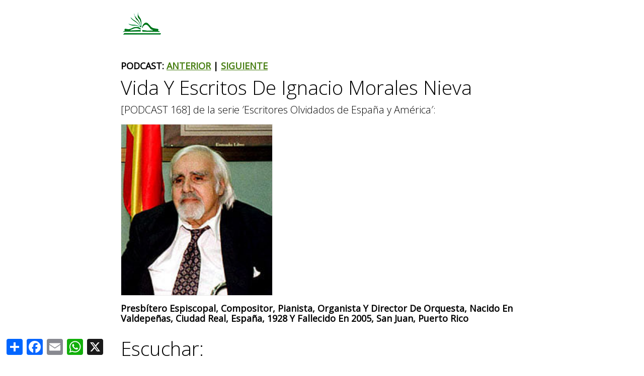

--- FILE ---
content_type: text/html
request_url: https://www.protestantes.net/podcast.asp?id=1607
body_size: 148579
content:

<!DOCTYPE html>
<html lang="es-ES">
<head>

<link rel="image_src" href="https://www.protestantes.net/images/protestantes-net-logo.png" /> <!-- logo.png -->

<meta http-equiv="Content-Type" content="text/html; charset=ISO-8859-1" />
<meta http-equiv="content-language" content="es">

<title>VIDA y ESCRITOS de IGNACIO MORALES NIEVA</title>
<meta name="viewport" content="width=device-width, initial-scale=1, maximum-scale=1">
<meta name="robots" content="index,follow" /> <!-- index,follow let's first have Google understand that https is better -->
<meta name="description" content="..." />
<meta name="keywords" content="historia, protestantes, espa&ntilde;a, castellano, biblia, literatura, viajes, espa&ntilde;oles" />
<meta property="og:title" content="VIDA y ESCRITOS de IGNACIO MORALES NIEVA"/>
<meta property="og:type" content="Website"/>
<meta property="og:url" content="https://www.protestantes.net/podcast.asp?id=1607">

<meta property="og:image" itemprop="image" content="https://www.protestantes.net/public/imagenes/grandes/168. Ignacio MORALES NIEVA.jpg"/>

<meta property="og:site_name" content="Protestantes.net"/>
<meta property="og:description" content="..."/>

<link href="https://www.protestantes.net/scripts/estilos-escritorio.css?v=7" rel="stylesheet" type="text/css"/>

<link href='https://fonts.googleapis.com/css?family=Open+Sans:300,400' rel='stylesheet' type='text/css'>
<link rel="icon" href="https://www.protestantes.net/favicon.ico" type="image/x-icon" />
<link rel="shortcut icon" href="https://www.protestantes.net/favicon.ico" />
<link rel='alternate' type='application/rss+xml' title='RSS 2.0' href='https://feeds.feedburner.com/ProtestantesNet'>
<link rel="canonical" href="https://www.protestantes.net/podcast.asp?id=1607" />

<link rel="amphtml" href="https://www.protestantes.net/historia/enciclopedia.asp?id=1607" />

<script src="https://www.protestantes.net/scripts/funciones.js" type="text/javascript"></script>
<!-- fancyBox -->
<script type="text/javascript" src="https://code.jquery.com/jquery-latest.min.js"></script>
<link rel="stylesheet" href="https://www.protestantes.net/fancybox/source/jquery.fancybox.css?v=2.1.5" type="text/css" media="screen" />
<script type="text/javascript" src="https://www.protestantes.net/fancybox/source/jquery.fancybox.pack.js?v=2.1.5"></script>
<!-- end of fancyBox -->
</head>

<body>
<div id="main">
<!-- Google Tag Manager -->
<noscript><iframe src="//www.googletagmanager.com/ns.html?id=GTM-KP2NG7"
height="0" width="0" style="display:none;visibility:hidden"></iframe></noscript>
<script>(function(w,d,s,l,i){w[l]=w[l]||[];w[l].push({'gtm.start':
new Date().getTime(),event:'gtm.js'});var f=d.getElementsByTagName(s)[0],
j=d.createElement(s),dl=l!='dataLayer'?'&l='+l:'';j.async=true;j.src=
'//www.googletagmanager.com/gtm.js?id='+i+dl;f.parentNode.insertBefore(j,f);
})(window,document,'script','dataLayer','GTM-KP2NG7');</script>
<!-- End Google Tag Manager -->

<div id="middle">
<div id="right">
<a href="/">
<div id="logo" title="P&aacute;gina principal"></div>
</a>

<div class="contenfe">

		<br><br>
		<h3 class="down_h3">PODCAST:
			<a href="/podcast.asp?id=1606">ANTERIOR</a>  |
			<a href="/podcast.asp?id=1608">SIGUIENTE</a>
		</h3>
		<h1>Vida Y Escritos De Ignacio Morales Nieva</h1>
		<h2>[PODCAST 168] de la serie &prime;Escritores Olvidados de Espa&ntilde;a y Am&eacute;rica&prime;:</h2>
		<img src="/public/imagenes/grandes/168. Ignacio MORALES NIEVA.jpg" alt="VIDA Y ESCRITOS DE IGNACIO MORALES NIEVA" class="mainImgLarge">
		<h3>Presbítero Espiscopal, Compositor, Pianista, Organista Y Director De Orquesta, Nacido En Valdepeñas, Ciudad Real, España, 1928 Y Fallecido En 2005, San Juan, Puerto Rico

</h3>
		<br>
		<h1>Escuchar:</h1>
		<audio controls>
		  <source src="/podcasts/168-ignacio-morales-nieva.mp3" type="audio/mpeg">
			Tu navegador no permite el uso de este reproductor pero puedes <a href="/podcasts/168-ignacio-morales-nieva.mp3">descargar el fichero</a>
		</audio>
		<p><big>&iquest;Quieres <a href="/podcasts/168-ignacio-morales-nieva.mp3" download>descargar el fichero MP3</a>?</a></big></p>
		
		<p class="texto">[<a href="public/editar.asp?id=1607">Editar</a>]</p>
		

<br><br>
<h1>Podcasts:</h1>
<h2>Serie de todos los podcasts de &prime;Escritores Olvidados de Espa&ntilde;a y Am&eacute;rica&prime; de <a href="/buscar.asp">Gabino Fern&aacute;ndez Campos</a> ordenados por el orden de su fecha de emisi&oacute;n desde 2017.</h2>

<div id="s1640" class="efemerides2">
<a id="t1640" class="fancybox" rel="group" href="/public/imagenes/grandes/gabino-fernandez-campos-en-madrid-en-2015.jpg"><img title="Resumen de la serie Escritores Olvidados del Protestantismo" alt="Resumen de la serie Escritores Olvidados del Protestantismo" src="https://www.protestantes.net/public/imagenes/medianas/gabino-fernandez-campos-en-madrid-en-2015.jpg" class="mainImg" /></a><span>200</span>
<div>
<a href="https://www.protestantes.net/podcast.asp?id=1640"><h2>Resumen De La Serie Escritores Olvidados Del Protestantismo</h2></a>
<h3 class="lightTheDescription">Resumen De Los 200 Episodios De La Serie Escritores Olvidados Del Protestantismo De Gabino Fernández Campos ( Villanueva De Los Infantes, Ciudad Real, Castilla-la Mancha, España, 1944 ) Pastor Evangélico, Historiador Y Escritor.</h3>
<a href="https://www.protestantes.net/podcast.asp?id=1640"><h3>Escuchar</h3></a>
</div>
</div>

<div id="s1639" class="efemerides2">
<a id="t1639" class="fancybox" rel="group" href="/public/imagenes/grandes/199. Rufino NAVARRO RODRÍGUEZ.jpg"><img title="Rufino Navarro Rodríguez" alt="Rufino Navarro Rodríguez" src="https://www.protestantes.net/public/imagenes/medianas/199. Rufino NAVARRO RODRÍGUEZ.jpg" class="mainImg" /></a><span>199</span>
<div>
<a href="https://www.protestantes.net/podcast.asp?id=1639"><h2>Rufino Navarro Rodríguez</h2></a>

<a href="https://www.protestantes.net/podcast.asp?id=1639"><h3>Escuchar</h3></a>
</div>
</div>

<div id="s1638" class="efemerides2">
<a id="t1638" class="fancybox" rel="group" href="/public/imagenes/grandes/198. Enric CAPÓ.jpg"><img title="Enric Capó" alt="Enric Capó" src="https://www.protestantes.net/public/imagenes/medianas/198. Enric CAPÓ.jpg" class="mainImg" /></a><span>198</span>
<div>
<a href="https://www.protestantes.net/podcast.asp?id=1638"><h2>Enric Capó</h2></a>

<a href="https://www.protestantes.net/podcast.asp?id=1638"><h3>Escuchar</h3></a>
</div>
</div>

<div id="s1637" class="efemerides2">
<a id="t1637" class="fancybox" rel="group" href="/public/imagenes/grandes/197. Patrocinio RÍOS SÁNCJHEZ.jpg"><img title="Patrocinio Ríos Sánchez" alt="Patrocinio Ríos Sánchez" src="https://www.protestantes.net/public/imagenes/medianas/197. Patrocinio RÍOS SÁNCJHEZ.jpg" class="mainImg" /></a><span>197</span>
<div>
<a href="https://www.protestantes.net/podcast.asp?id=1637"><h2>Patrocinio Ríos Sánchez</h2></a>

<a href="https://www.protestantes.net/podcast.asp?id=1637"><h3>Escuchar</h3></a>
</div>
</div>

<div id="s1636" class="efemerides2">
<a id="t1636" class="fancybox" rel="group" href="/public/imagenes/grandes/196. Pedro SALA VILARET.jpg"><img title="Pedro Sala Vilaret" alt="Pedro Sala Vilaret" src="https://www.protestantes.net/public/imagenes/medianas/196. Pedro SALA VILARET.jpg" class="mainImg" /></a><span>196</span>
<div>
<a href="https://www.protestantes.net/podcast.asp?id=1636"><h2>Pedro Sala Vilaret</h2></a>

<a href="https://www.protestantes.net/podcast.asp?id=1636"><h3>Escuchar</h3></a>
</div>
</div>

<div id="s1635" class="efemerides2">
<a id="t1635" class="fancybox" rel="group" href="/public/imagenes/grandes/195.  José MUÑOZ DE SOTOMAYOR.jpg"><img title="José Muñoz De Sotomayor" alt="José Muñoz De Sotomayor" src="https://www.protestantes.net/public/imagenes/medianas/195.  José MUÑOZ DE SOTOMAYOR.jpg" class="mainImg" /></a><span>195</span>
<div>
<a href="https://www.protestantes.net/podcast.asp?id=1635"><h2>José Muñoz De Sotomayor</h2></a>

<a href="https://www.protestantes.net/podcast.asp?id=1635"><h3>Escuchar</h3></a>
</div>
</div>

<div id="s1634" class="efemerides2">
<a id="t1634" class="fancybox" rel="group" href="/public/imagenes/grandes/194. ENSAYO SOBRE LA DIVINA AUTORIDAD DEL NUEVO TESTAMENTO traducido por José MUÑOZ DE SOTOMAYOR.jpg"><img title="Ensayo Sobre La Divina Autoridad Del Nuevo Testamento traducido Por José Muñoz De Sotomayor" alt="Ensayo Sobre La Divina Autoridad Del Nuevo Testamento traducido Por José Muñoz De Sotomayor" src="https://www.protestantes.net/public/imagenes/medianas/194. ENSAYO SOBRE LA DIVINA AUTORIDAD DEL NUEVO TESTAMENTO traducido por José MUÑOZ DE SOTOMAYOR.jpg" class="mainImg" /></a><span>194</span>
<div>
<a href="https://www.protestantes.net/podcast.asp?id=1634"><h2>Ensayo Sobre La Divina Autoridad Del Nuevo Testamento Traducido Por José Muñoz De Sotomayor</h2></a>

<a href="https://www.protestantes.net/podcast.asp?id=1634"><h3>Escuchar</h3></a>
</div>
</div>

<div id="s1633" class="efemerides2">
<a id="t1633" class="fancybox" rel="group" href="/public/imagenes/grandes/193. SABIDURÍA DE LO ALTO F. ENZINAS.jpg"><img title="Sabiduría De Lo Alto F. Enzinas" alt="Sabiduría De Lo Alto F. Enzinas" src="https://www.protestantes.net/public/imagenes/medianas/193. SABIDURÍA DE LO ALTO F. ENZINAS.jpg" class="mainImg" /></a><span>193</span>
<div>
<a href="https://www.protestantes.net/podcast.asp?id=1633"><h2>Sabiduría De Lo Alto F. Enzinas</h2></a>

<a href="https://www.protestantes.net/podcast.asp?id=1633"><h3>Escuchar</h3></a>
</div>
</div>

<div id="s1632" class="efemerides2">
<a id="t1632" class="fancybox" rel="group" href="/public/imagenes/grandes/192. Nicholás SACHARLES.jpg"><img title="Nicholás Sacharles" alt="Nicholás Sacharles" src="https://www.protestantes.net/public/imagenes/medianas/192. Nicholás SACHARLES.jpg" class="mainImg" /></a><span>192</span>
<div>
<a href="https://www.protestantes.net/podcast.asp?id=1632"><h2>Nicholás Sacharles</h2></a>

<a href="https://www.protestantes.net/podcast.asp?id=1632"><h3>Escuchar</h3></a>
</div>
</div>

<div id="s1631" class="efemerides2">
<a id="t1631" class="fancybox" rel="group" href="/public/imagenes/grandes/191. Demetrio NALDA DOMÍNGUEZ.jpg"><img title="Demetrio Nalda Domínguez" alt="Demetrio Nalda Domínguez" src="https://www.protestantes.net/public/imagenes/medianas/191. Demetrio NALDA DOMÍNGUEZ.jpg" class="mainImg" /></a><span>191</span>
<div>
<a href="https://www.protestantes.net/podcast.asp?id=1631"><h2>Demetrio Nalda Domínguez</h2></a>

<a href="https://www.protestantes.net/podcast.asp?id=1631"><h3>Escuchar</h3></a>
</div>
</div>

<div id="s1630" class="efemerides2">
<a id="t1630" class="fancybox" rel="group" href="/public/imagenes/grandes/190. Gil CORREA MARÍN (2).jpg"><img title="Gil Correa Marín" alt="Gil Correa Marín" src="https://www.protestantes.net/public/imagenes/medianas/190. Gil CORREA MARÍN (2).jpg" class="mainImg" /></a><span>190</span>
<div>
<a href="https://www.protestantes.net/podcast.asp?id=1630"><h2>Gil Correa Marín</h2></a>

<a href="https://www.protestantes.net/podcast.asp?id=1630"><h3>Escuchar</h3></a>
</div>
</div>

<div id="s1629" class="efemerides2">
<a id="t1629" class="fancybox" rel="group" href="/public/imagenes/grandes/189. Julia Flockhart JONES.jpg"><img title="Julia Flockhart Jones" alt="Julia Flockhart Jones" src="https://www.protestantes.net/public/imagenes/medianas/189. Julia Flockhart JONES.jpg" class="mainImg" /></a><span>189</span>
<div>
<a href="https://www.protestantes.net/podcast.asp?id=1629"><h2>Julia Flockhart Jones</h2></a>

<a href="https://www.protestantes.net/podcast.asp?id=1629"><h3>Escuchar</h3></a>
</div>
</div>

<div id="s1628" class="efemerides2">
<a id="t1628" class="fancybox" rel="group" href="/public/imagenes/grandes/187.. Angel F. CARRILLO DE ALBORNOZ.jpg"><img title="Angel F. Carrillo De Albornoz" alt="Angel F. Carrillo De Albornoz" src="https://www.protestantes.net/public/imagenes/medianas/187.. Angel F. CARRILLO DE ALBORNOZ.jpg" class="mainImg" /></a><span>187</span>
<div>
<a href="https://www.protestantes.net/podcast.asp?id=1628"><h2>Angel F. Carrillo De Albornoz</h2></a>

<a href="https://www.protestantes.net/podcast.asp?id=1628"><h3>Escuchar</h3></a>
</div>
</div>

<div id="s1627" class="efemerides2">
<a id="t1627" class="fancybox" rel="group" href="/public/imagenes/grandes/186. Templo de la IEE..jpg"><img title="Templo De La IEE" alt="Templo De La IEE" src="https://www.protestantes.net/public/imagenes/medianas/186. Templo de la IEE..jpg" class="mainImg" /></a><span>186</span>
<div>
<a href="https://www.protestantes.net/podcast.asp?id=1627"><h2>Templo De La Iee</h2></a>

<a href="https://www.protestantes.net/podcast.asp?id=1627"><h3>Escuchar</h3></a>
</div>
</div>

<div id="s1626" class="efemerides2">
<a id="t1626" class="fancybox" rel="group" href="/public/imagenes/grandes/185. CIPRIANO TORNOS.jpg"><img title="Cipriano Tornos" alt="Cipriano Tornos" src="https://www.protestantes.net/public/imagenes/medianas/185. CIPRIANO TORNOS.jpg" class="mainImg" /></a><span>185</span>
<div>
<a href="https://www.protestantes.net/podcast.asp?id=1626"><h2>Cipriano Tornos</h2></a>

<a href="https://www.protestantes.net/podcast.asp?id=1626"><h3>Escuchar</h3></a>
</div>
</div>

<div id="s1625" class="efemerides2">
<a id="t1625" class="fancybox" rel="group" href="/public/imagenes/grandes/184. Estatua de Casiodoro de REINA.jpg"><img title="Estatua De Casiodoro De Reina" alt="Estatua De Casiodoro De Reina" src="https://www.protestantes.net/public/imagenes/medianas/184. Estatua de Casiodoro de REINA.jpg" class="mainImg" /></a><span>184</span>
<div>
<a href="https://www.protestantes.net/podcast.asp?id=1625"><h2>Estatua De Casiodoro De Reina</h2></a>

<a href="https://www.protestantes.net/podcast.asp?id=1625"><h3>Escuchar</h3></a>
</div>
</div>

<div id="s1623" class="efemerides2">
<a id="t1623" class="fancybox" rel="group" href="/public/imagenes/grandes/183. Cuento de Emilio MARTÍNEZ.jpg"><img title="Cuento De Emilio Martínez" alt="Cuento De Emilio Martínez" src="https://www.protestantes.net/public/imagenes/medianas/183. Cuento de Emilio MARTÍNEZ.jpg" class="mainImg" /></a><span>183</span>
<div>
<a href="https://www.protestantes.net/podcast.asp?id=1623"><h2>Cuento De Emilio Martínez</h2></a>

<a href="https://www.protestantes.net/podcast.asp?id=1623"><h3>Escuchar</h3></a>
</div>
</div>

<div id="s1624" class="efemerides2">
<a id="t1624" class="fancybox" rel="group" href="/public/imagenes/grandes/182. Poema de SANTOS GARCÍA RITUERTO.jpg"><img title="Poema De Santos García Rituerto" alt="Poema De Santos García Rituerto" src="https://www.protestantes.net/public/imagenes/medianas/182. Poema de SANTOS GARCÍA RITUERTO.jpg" class="mainImg" /></a><span>182</span>
<div>
<a href="https://www.protestantes.net/podcast.asp?id=1624"><h2>Poema De Santos García Rituerto</h2></a>

<a href="https://www.protestantes.net/podcast.asp?id=1624"><h3>Escuchar</h3></a>
</div>
</div>

<div id="s1622" class="efemerides2">
<a id="t1622" class="fancybox" rel="group" href="/public/imagenes/grandes/181. Poema de RODOLFO LOYOLA.jpg"><img title="Poema De Rodolfo Loyola" alt="Poema De Rodolfo Loyola" src="https://www.protestantes.net/public/imagenes/medianas/181. Poema de RODOLFO LOYOLA.jpg" class="mainImg" /></a><span>181</span>
<div>
<a href="https://www.protestantes.net/podcast.asp?id=1622"><h2>Poema De Rodolfo Loyola</h2></a>

<a href="https://www.protestantes.net/podcast.asp?id=1622"><h3>Escuchar</h3></a>
</div>
</div>

<div id="s1621" class="efemerides2">
<a id="t1621" class="fancybox" rel="group" href="/public/imagenes/grandes/180. LA NAVIDAD DE ANGELITA.jpg"><img title="La Navidad De Angelita" alt="La Navidad De Angelita" src="https://www.protestantes.net/public/imagenes/medianas/180. LA NAVIDAD DE ANGELITA.jpg" class="mainImg" /></a><span>180</span>
<div>
<a href="https://www.protestantes.net/podcast.asp?id=1621"><h2>La Navidad De Angelita</h2></a>

<a href="https://www.protestantes.net/podcast.asp?id=1621"><h3>Escuchar</h3></a>
</div>
</div>

<div id="s1620" class="efemerides2">
<a id="t1620" class="fancybox" rel="group" href="/public/imagenes/grandes/179. Cuentos de NAVIDA.jpg"><img title="Cuentos De Navidad" alt="Cuentos De Navidad" src="https://www.protestantes.net/public/imagenes/medianas/179. Cuentos de NAVIDA.jpg" class="mainImg" /></a><span>179</span>
<div>
<a href="https://www.protestantes.net/podcast.asp?id=1620"><h2>Cuentos De Navidad</h2></a>

<a href="https://www.protestantes.net/podcast.asp?id=1620"><h3>Escuchar</h3></a>
</div>
</div>

<div id="s1619" class="efemerides2">
<a id="t1619" class="fancybox" rel="group" href="/public/imagenes/grandes/178. POEMAS DE OTOÑO..jpg"><img title="Poemas de Otoño" alt="Poemas de Otoño" src="https://www.protestantes.net/public/imagenes/medianas/178. POEMAS DE OTOÑO..jpg" class="mainImg" /></a><span>178</span>
<div>
<a href="https://www.protestantes.net/podcast.asp?id=1619"><h2>Poemas De Otoño</h2></a>

<a href="https://www.protestantes.net/podcast.asp?id=1619"><h3>Escuchar</h3></a>
</div>
</div>

<div id="s1618" class="efemerides2">
<a id="t1618" class="fancybox" rel="group" href="/public/imagenes/grandes/177. Alejandro CHIFFORD.jpg"><img title="Alejandro Clifford" alt="Alejandro Clifford" src="https://www.protestantes.net/public/imagenes/medianas/177. Alejandro CHIFFORD.jpg" class="mainImg" /></a><span>177</span>
<div>
<a href="https://www.protestantes.net/podcast.asp?id=1618"><h2>Alejandro Clifford</h2></a>

<a href="https://www.protestantes.net/podcast.asp?id=1618"><h3>Escuchar</h3></a>
</div>
</div>

<div id="s1617" class="efemerides2">
<a id="t1617" class="fancybox" rel="group" href="/public/imagenes/grandes/176. Gloria QUIROGA DE MORRIS.jpg"><img title="Gloria Quiroga De Morris" alt="Gloria Quiroga De Morris" src="https://www.protestantes.net/public/imagenes/medianas/176. Gloria QUIROGA DE MORRIS.jpg" class="mainImg" /></a><span>176</span>
<div>
<a href="https://www.protestantes.net/podcast.asp?id=1617"><h2>Gloria Quiroga De Morris</h2></a>

<a href="https://www.protestantes.net/podcast.asp?id=1617"><h3>Escuchar</h3></a>
</div>
</div>

<div id="s1614" class="efemerides2">
<a id="t1614" class="fancybox" rel="group" href="/public/imagenes/grandes/175. EL VIAGERO EN LA CIUDAD DE SANTIAGO Félix MORENO ASTRAY.jpg"><img title="ESCRITOS de FELIX MORENO ASTRAY" alt="ESCRITOS de FELIX MORENO ASTRAY" src="https://www.protestantes.net/public/imagenes/medianas/175. EL VIAGERO EN LA CIUDAD DE SANTIAGO Félix MORENO ASTRAY.jpg" class="mainImg" /></a><span>175</span>
<div>
<a href="https://www.protestantes.net/podcast.asp?id=1614"><h2>Escritos De Felix Moreno Astray</h2></a>
<h3 class="lightTheDescription">Ex-sacerdote, Escritor, Periodista Y Pastor Presbiteriano Nacido En Santiago De Compostela, A Coruña, España, 1841 Y Fallecido En 1880, Alcazar, Ciudad Real, España

</h3>
<a href="https://www.protestantes.net/podcast.asp?id=1614"><h3>Escuchar</h3></a>
</div>
</div>

<div id="s1613" class="efemerides2">
<a id="t1613" class="fancybox" rel="group" href="/public/imagenes/grandes/174. Felix MORENO ASTRAY y....jpg"><img title="VIDA de FELIX MORENO ASTRAY" alt="VIDA de FELIX MORENO ASTRAY" src="https://www.protestantes.net/public/imagenes/medianas/174. Felix MORENO ASTRAY y....jpg" class="mainImg" /></a><span>174</span>
<div>
<a href="https://www.protestantes.net/podcast.asp?id=1613"><h2>Vida De Felix Moreno Astray</h2></a>
<h3 class="lightTheDescription">Ex-sacerdote, Escritor, Periodista Y Pastor Presbiteriano, Nacido En Santiago De Compostela, A Coruña, España, 1841 Y Fallecido En 1880, Alcazar, Ciudad Real, España.
</h3>
<a href="https://www.protestantes.net/podcast.asp?id=1613"><h3>Escuchar</h3></a>
</div>
</div>

<div id="s1612" class="efemerides2">
<a id="t1612" class="fancybox" rel="group" href="/public/imagenes/grandes/173 Arturo Gutiérrez Martín.jpg"><img title="VIDA y ESCRITOS de ARTURO GUTIÉRREZ MARTÍN" alt="VIDA y ESCRITOS de ARTURO GUTIÉRREZ MARTÍN" src="https://www.protestantes.net/public/imagenes/medianas/173 Arturo Gutiérrez Martín.jpg" class="mainImg" /></a><span>173</span>
<div>
<a href="https://www.protestantes.net/podcast.asp?id=1612"><h2>Vida Y Escritos De Arturo Gutiérrez Martín</h2></a>
<h3 class="lightTheDescription">Funcionario, Pastor Evangélico, Escritor, Novelista Y Periodista Nacido En Barruelo De Santullán, Palencia, España, 1923 Y Fallecido En 1988, Algeciras, Cádiz, España

</h3>
<a href="https://www.protestantes.net/podcast.asp?id=1612"><h3>Escuchar</h3></a>
</div>
</div>

<div id="s1611" class="efemerides2">
<a id="t1611" class="fancybox" rel="group" href="/public/imagenes/grandes/172. Antonio VLLASPINOSA.jpg"><img title="VIDA y ESCRITOS de ANTONIO VILLAESPINOSA" alt="VIDA y ESCRITOS de ANTONIO VILLAESPINOSA" src="https://www.protestantes.net/public/imagenes/medianas/172. Antonio VLLASPINOSA.jpg" class="mainImg" /></a><span>172</span>
<div>
<a href="https://www.protestantes.net/podcast.asp?id=1611"><h2>Vida Y Escritos De Antonio Villaespinosa</h2></a>
<h3 class="lightTheDescription">Ministro Protestante, Escritor Y Comentarista Bíblico, Nacido En Valls, Tarragona, España, 1832 Y Fallecido En 1897, Londres, Inglaterra


</h3>
<a href="https://www.protestantes.net/podcast.asp?id=1611"><h3>Escuchar</h3></a>
</div>
</div>

<div id="s1610" class="efemerides2">
<a id="t1610" class="fancybox" rel="group" href="/public/imagenes/grandes/171. Libros de Juan SIMARRO.jpg"><img title="VIDA y ESCRITOS de los HERMANOS BEN-OLIEL" alt="VIDA y ESCRITOS de los HERMANOS BEN-OLIEL" src="https://www.protestantes.net/public/imagenes/medianas/171. Libros de Juan SIMARRO.jpg" class="mainImg" /></a><span>171</span>
<div>
<a href="https://www.protestantes.net/podcast.asp?id=1610"><h2>Vida Y Escritos De Los Hermanos Ben-oliel</h2></a>
<h3 class="lightTheDescription">Los Hermanos Ben-oliel Eran Judíos Sefardíes, Hijos Del Médico Del Sultán De Marruecos. Y Que Con Su Cuñado José Viliesid, Natural De Salónica (la Tesalónica Bíblica), Vinieron A España Como Misioneros Protestantes</h3>
<a href="https://www.protestantes.net/podcast.asp?id=1610"><h3>Escuchar</h3></a>
</div>
</div>

<div id="s1609" class="efemerides2">
<a id="t1609" class="fancybox" rel="group" href="/public/imagenes/grandes/170.Juan SIMARRO FERNÁNDEZ.jpg"><img title="VIDA y ESCRITOS de JUAN SIMARRO FERNÁNDEZ" alt="VIDA y ESCRITOS de JUAN SIMARRO FERNÁNDEZ" src="https://www.protestantes.net/public/imagenes/medianas/170.Juan SIMARRO FERNÁNDEZ.jpg" class="mainImg" /></a><span>170</span>
<div>
<a href="https://www.protestantes.net/podcast.asp?id=1609"><h2>Vida Y Escritos De Juan Simarro Fernández</h2></a>
<h3 class="lightTheDescription">Presidente De Mión Urbana Y Escritor, Nacido En Villacañas, Ciudad Real, España, 1945.

</h3>
<a href="https://www.protestantes.net/podcast.asp?id=1609"><h3>Escuchar</h3></a>
</div>
</div>

<div id="s1608" class="efemerides2">
<a id="t1608" class="fancybox" rel="group" href="/public/imagenes/grandes/169-Joaquín-Lorenzo-Villanueva.jpg"><img title="VIDA y ESCRITOS de JOAQUÍN LORENZO VILLANUEVA DE ASTEGO" alt="VIDA y ESCRITOS de JOAQUÍN LORENZO VILLANUEVA DE ASTEGO" src="https://www.protestantes.net/public/imagenes/medianas/169-Joaquín-Lorenzo-Villanueva.jpg" class="mainImg" /></a><span>169</span>
<div>
<a href="https://www.protestantes.net/podcast.asp?id=1608"><h2>Vida Y Escritos De Joaquín Lorenzo Villanueva De Astego</h2></a>
<h3 class="lightTheDescription">Ecleiástico, Político Y Escritor, Nacido En Xàtiva, Valencia, España, 1757 Y Fallecido En 1837, Dublín, Irlanda.

</h3>
<a href="https://www.protestantes.net/podcast.asp?id=1608"><h3>Escuchar</h3></a>
</div>
</div>

<div id="s1607" class="efemerides2">
<a id="t1607" class="fancybox" rel="group" href="/public/imagenes/grandes/168. Ignacio MORALES NIEVA.jpg"><img title="VIDA y ESCRITOS de IGNACIO MORALES NIEVA" alt="VIDA y ESCRITOS de IGNACIO MORALES NIEVA" src="https://www.protestantes.net/public/imagenes/medianas/168. Ignacio MORALES NIEVA.jpg" class="mainImg" /></a><span>168</span>
<div>
<a href="https://www.protestantes.net/podcast.asp?id=1607"><h2>Vida Y Escritos De Ignacio Morales Nieva</h2></a>
<h3 class="lightTheDescription">Presbítero Espiscopal, Compositor, Pianista, Organista Y Director De Orquesta, Nacido En Valdepeñas, Ciudad Real, España, 1928 Y Fallecido En 2005, San Juan, Puerto Rico

</h3>
<a href="https://www.protestantes.net/podcast.asp?id=1607"><h3>Escuchar</h3></a>
</div>
</div>

<div id="s1606" class="efemerides2">
<a id="t1606" class="fancybox" rel="group" href="/public/imagenes/grandes/167. NT  EN CATALÁN.jpg"><img title="VIDA y ESCRITOS de JAIME GRAYDON" alt="VIDA y ESCRITOS de JAIME GRAYDON" src="https://www.protestantes.net/public/imagenes/medianas/167. NT  EN CATALÁN.jpg" class="mainImg" /></a><span>167</span>
<div>
<a href="https://www.protestantes.net/podcast.asp?id=1606"><h2>Vida Y Escritos De Jaime Graydon</h2></a>
<h3 class="lightTheDescription">Colportor De La Sociedad Bíblica Británica Y Extranjera, Nacido En Irlanda</h3>
<a href="https://www.protestantes.net/podcast.asp?id=1606"><h3>Escuchar</h3></a>
</div>
</div>

<div id="s1605" class="efemerides2">
<a id="t1605" class="fancybox" rel="group" href="/public/imagenes/grandes/166-Jose-Torregrosa.jpg"><img title="VIDA y ESCRITOS de JOSÉ TORREGROSA" alt="VIDA y ESCRITOS de JOSÉ TORREGROSA" src="https://www.protestantes.net/public/imagenes/medianas/166-Jose-Torregrosa.jpg" class="mainImg" /></a><span>166</span>
<div>
<a href="https://www.protestantes.net/podcast.asp?id=1605"><h2>Vida Y Escritos De José Torregrosa</h2></a>
<h3 class="lightTheDescription">Misionero, Educador Y Pastor En España, Chile Y Argentina Nacido En Alcoy, Alicante, España, 1845
</h3>
<a href="https://www.protestantes.net/podcast.asp?id=1605"><h3>Escuchar</h3></a>
</div>
</div>

<div id="s1604" class="efemerides2">
<a id="t1604" class="fancybox" rel="group" href="/public/imagenes/grandes/165. José J. MORA.jpg"><img title="VIDA y ESCRITOS de JOSÉ JOAQUÍN DE MORA" alt="VIDA y ESCRITOS de JOSÉ JOAQUÍN DE MORA" src="https://www.protestantes.net/public/imagenes/medianas/165. José J. MORA.jpg" class="mainImg" /></a><span>165</span>
<div>
<a href="https://www.protestantes.net/podcast.asp?id=1604"><h2>Vida Y Escritos De José Joaquín De Mora</h2></a>
<h3 class="lightTheDescription">Escritor, Educador, Periodista, Poeta, Jurista Y Político, Nacido En Cádiz, España, 1783 Y Fallecido En  1864, Londres, Inglaterra

</h3>
<a href="https://www.protestantes.net/podcast.asp?id=1604"><h3>Escuchar</h3></a>
</div>
</div>

<div id="s1603" class="efemerides2">
<a id="t1603" class="fancybox" rel="group" href="/public/imagenes/grandes/164. Manuel LÓPEZ RODRÍGUEZ.jpg"><img title="VIDA y ESCRITOS de MANUEL LÓPEZ RODRÍGUEZ" alt="VIDA y ESCRITOS de MANUEL LÓPEZ RODRÍGUEZ" src="https://www.protestantes.net/public/imagenes/medianas/164. Manuel LÓPEZ RODRÍGUEZ.jpg" class="mainImg" /></a><span>164</span>
<div>
<a href="https://www.protestantes.net/podcast.asp?id=1603"><h2>Vida Y Escritos De Manuel López Rodríguez</h2></a>
<h3 class="lightTheDescription">Vilasantar, La Coruña, España, 1946 - 2014/ Denia, Alicante, España</h3>
<a href="https://www.protestantes.net/podcast.asp?id=1603"><h3>Escuchar</h3></a>
</div>
</div>

<div id="s1602" class="efemerides2">
<a id="t1602" class="fancybox" rel="group" href="/public/imagenes/grandes/163-Engracia-FERRER-MASCORT.jpg"><img title="VIDA y ESCRITOS de ENGRACIA FERRER MASCORT" alt="VIDA y ESCRITOS de ENGRACIA FERRER MASCORT" src="https://www.protestantes.net/public/imagenes/medianas/163-Engracia-FERRER-MASCORT.jpg" class="mainImg" /></a><span>163</span>
<div>
<a href="https://www.protestantes.net/podcast.asp?id=1602"><h2>Vida Y Escritos De Engracia Ferrer Mascort</h2></a>
<h3 class="lightTheDescription">Palafrugell, Girona, España),1902-2003.</h3>
<a href="https://www.protestantes.net/podcast.asp?id=1602"><h3>Escuchar</h3></a>
</div>
</div>

<div id="s1601" class="efemerides2">
<a id="t1601" class="fancybox" rel="group" href="/public/imagenes/grandes/162--SAGARIO-BARTOLÍ.jpg"><img title="VIDA y ESCRITOS de SAGRARIO BARTOLÍ MARTÍNEZ" alt="VIDA y ESCRITOS de SAGRARIO BARTOLÍ MARTÍNEZ" src="https://www.protestantes.net/public/imagenes/medianas/162--SAGARIO-BARTOLÍ.jpg" class="mainImg" /></a><span>162</span>
<div>
<a href="https://www.protestantes.net/podcast.asp?id=1601"><h2>Vida Y Escritos De Sagrario Bartolí Martínez</h2></a>
<h3 class="lightTheDescription">Ferrol, A Coruña, España - Asturias, España</h3>
<a href="https://www.protestantes.net/podcast.asp?id=1601"><h3>Escuchar</h3></a>
</div>
</div>

<div id="s1600" class="efemerides2">
<a id="t1600" class="fancybox" rel="group" href="/public/imagenes/grandes/161  José Cardona.jpg"><img title="VIDA y ESCRITOS de JOSÉ CARDONA GREGORI" alt="VIDA y ESCRITOS de JOSÉ CARDONA GREGORI" src="https://www.protestantes.net/public/imagenes/medianas/161  José Cardona.jpg" class="mainImg" /></a><span>161</span>
<div>
<a href="https://www.protestantes.net/podcast.asp?id=1600"><h2>Vida Y Escritos De José Cardona Gregori</h2></a>
<h3 class="lightTheDescription">Nacido En Dénia, Alicate, España, 1918 Y Fallecido En 2007, Madrid, España</h3>
<a href="https://www.protestantes.net/podcast.asp?id=1600"><h3>Escuchar</h3></a>
</div>
</div>

<div id="s1599" class="efemerides2">
<a id="t1599" class="fancybox" rel="group" href="/public/imagenes/grandes/160. Carlos A. HAGLUND.jpg"><img title="VIDA y ESCRITOS de CARLOS AUGUSTO HAGLUND" alt="VIDA y ESCRITOS de CARLOS AUGUSTO HAGLUND" src="https://www.protestantes.net/public/imagenes/medianas/160. Carlos A. HAGLUND.jpg" class="mainImg" /></a><span>160</span>
<div>
<a href="https://www.protestantes.net/podcast.asp?id=1599"><h2>Vida Y Escritos De Carlos Augusto Haglund</h2></a>
<h3 class="lightTheDescription">Misionero Y Pastor Bautista, Nacido En Suecia, 1854 Y Fallecido En 1895, Valencia, España.

.</h3>
<a href="https://www.protestantes.net/podcast.asp?id=1599"><h3>Escuchar</h3></a>
</div>
</div>

<div id="s1598" class="efemerides2">
<a id="t1598" class="fancybox" rel="group" href="/public/imagenes/grandes/159.  J. M. OLAIZOLA.jpg"><img title="JOSÉ ANTONIO DE OLAIZOLA IGUIÑIZ" alt="JOSÉ ANTONIO DE OLAIZOLA IGUIÑIZ" src="https://www.protestantes.net/public/imagenes/medianas/159.  J. M. OLAIZOLA.jpg" class="mainImg" /></a><span>159</span>
<div>
<a href="https://www.protestantes.net/podcast.asp?id=1598"><h2>José Antonio De Olaizola Iguiñiz</h2></a>
<h3 class="lightTheDescription">Industrial, Pastor Presbiteriano Y Escritor, Nacido En  irún, Guipuzkoa, España, 1921 Y Fallecido En 1998, Hondarribia, Guipúzkoa, España.

</h3>
<a href="https://www.protestantes.net/podcast.asp?id=1598"><h3>Escuchar</h3></a>
</div>
</div>

<div id="s1597" class="efemerides2">
<a id="t1597" class="fancybox" rel="group" href="/public/imagenes/grandes/158-Evariso-Falcó-Esteve.jpg"><img title="VIDA y ESCRITOS de EVARISTO FALCÓ ESTEVE" alt="VIDA y ESCRITOS de EVARISTO FALCÓ ESTEVE" src="https://www.protestantes.net/public/imagenes/medianas/158-Evariso-Falcó-Esteve.jpg" class="mainImg" /></a><span>158</span>
<div>
<a href="https://www.protestantes.net/podcast.asp?id=1597"><h2>Vida Y Escritos De Evaristo Falcó Esteve</h2></a>
<h3 class="lightTheDescription">Ex-sacerdote, Ministro Luterano Y Escritor Nacido En  pinoso, Alicante, España, 17 Noviembre 1896 Y Fallecido El 8 De Octubre De 1970 En Puerta De Tierra, San Juan, Puerto Rico

</h3>
<a href="https://www.protestantes.net/podcast.asp?id=1597"><h3>Escuchar</h3></a>
</div>
</div>

<div id="s1596" class="efemerides2">
<a id="t1596" class="fancybox" rel="group" href="/public/imagenes/grandes/157-Lola-Martínez-Mateu.jpg"><img title="VIDA y ESCRITOS de LOLA MARTINEZ MATEU DE RUBIO" alt="VIDA y ESCRITOS de LOLA MARTINEZ MATEU DE RUBIO" src="https://www.protestantes.net/public/imagenes/medianas/157-Lola-Martínez-Mateu.jpg" class="mainImg" /></a><span>157</span>
<div>
<a href="https://www.protestantes.net/podcast.asp?id=1596"><h2>Vida Y Escritos De Lola Martinez Mateu De Rubio</h2></a>
<h3 class="lightTheDescription">Editora De El Correo Y Revista Evangélica Trimestral, Nacida En Valencia, España</h3>
<a href="https://www.protestantes.net/podcast.asp?id=1596"><h3>Escuchar</h3></a>
</div>
</div>

<div id="s1595" class="efemerides2">
<a id="t1595" class="fancybox" rel="group" href="/public/imagenes/grandes/156. Libro de Santos GARCÍA RITUERTO.jpg"><img title="ESCRITOS de SANTOS GARCÍA RITUERTO" alt="ESCRITOS de SANTOS GARCÍA RITUERTO" src="https://www.protestantes.net/public/imagenes/medianas/156. Libro de Santos GARCÍA RITUERTO.jpg" class="mainImg" /></a><span>156</span>
<div>
<a href="https://www.protestantes.net/podcast.asp?id=1595"><h2>Escritos De Santos García Rituerto</h2></a>
<h3 class="lightTheDescription">Poeta, Traductor Desde El Inglés Y El Francés Y Anciano De Las Asambleas De Hermanos, Nacido En Arenas De San Pedro, Ávila, España, 1913 Y Muerto En 1990, Sevilla, España</h3>
<a href="https://www.protestantes.net/podcast.asp?id=1595"><h3>Escuchar</h3></a>
</div>
</div>

<div id="s1594" class="efemerides2">
<a id="t1594" class="fancybox" rel="group" href="/public/imagenes/grandes/155-Santos-García-Rituerto.jpg"><img title="VIDA de SANTOS GARCÍA RITUERTO" alt="VIDA de SANTOS GARCÍA RITUERTO" src="https://www.protestantes.net/public/imagenes/medianas/155-Santos-García-Rituerto.jpg" class="mainImg" /></a><span>155</span>
<div>
<a href="https://www.protestantes.net/podcast.asp?id=1594"><h2>Vida De Santos García Rituerto</h2></a>
<h3 class="lightTheDescription">Poeta, Traductor Desde El Inglés Y El Francés Y Anciano De Las Asambleas De Hermanos, Nacido En Arenas De San Pedro, Ávila, España, 1913 Y Muerto En 1990, Sevilla, España</h3>
<a href="https://www.protestantes.net/podcast.asp?id=1594"><h3>Escuchar</h3></a>
</div>
</div>

<div id="s1593" class="efemerides2">
<a id="t1593" class="fancybox" rel="group" href="/public/imagenes/grandes/154-JacintoTeran.jpg"><img title="VIDA y ESCRITOS de JACINTO TERÁN" alt="VIDA y ESCRITOS de JACINTO TERÁN" src="https://www.protestantes.net/public/imagenes/medianas/154-JacintoTeran.jpg" class="mainImg" /></a><span>154</span>
<div>
<a href="https://www.protestantes.net/podcast.asp?id=1593"><h2>Vida Y Escritos De Jacinto Terán</h2></a>
<h3 class="lightTheDescription">Ex-sacerdote, Pastor Bautista, Escritor Y Traductor De Calvino Nacido En Cervates, Cantabria, España, 1889</h3>
<a href="https://www.protestantes.net/podcast.asp?id=1593"><h3>Escuchar</h3></a>
</div>
</div>

<div id="s1615" class="efemerides2">
<a id="t1615" class="fancybox" rel="group" href="/public/imagenes/grandes/153. José A. Fernández E.jpg"><img title="ESCRITOS de JOSÉ ANTONIO FERNÁNDEZ ÁLVAREZ" alt="ESCRITOS de JOSÉ ANTONIO FERNÁNDEZ ÁLVAREZ" src="https://www.protestantes.net/public/imagenes/medianas/153. José A. Fernández E.jpg" class="mainImg" /></a><span>153</span>
<div>
<a href="https://www.protestantes.net/podcast.asp?id=1615"><h2>Escritos De José Antonio Fernández Álvarez</h2></a>
<h3 class="lightTheDescription">Ex-sacerdote, Soldado Y Pastor Evangélico Nacido En Asturias, España, 1899 Y Fallecido En 1967, Estados Unidos
</h3>
<a href="https://www.protestantes.net/podcast.asp?id=1615"><h3>Escuchar</h3></a>
</div>
</div>

<div id="s1592" class="efemerides2">
<a id="t1592" class="fancybox" rel="group" href="/public/imagenes/grandes/152, José A. FERNÁNDEZ.jpg"><img title="VIDA de JOSÉ ANTONIO FERNÁNDEZ ÁLVAREZ" alt="VIDA de JOSÉ ANTONIO FERNÁNDEZ ÁLVAREZ" src="https://www.protestantes.net/public/imagenes/medianas/152, José A. FERNÁNDEZ.jpg" class="mainImg" /></a><span>152</span>
<div>
<a href="https://www.protestantes.net/podcast.asp?id=1592"><h2>Vida De José Antonio Fernández Álvarez</h2></a>
<h3 class="lightTheDescription">Ex-sacerdote, Soldado Y Pastor Evangélico. Nacido En Asturias, España, 1899 Y Muerto En 1967 En Estados Unidos

</h3>
<a href="https://www.protestantes.net/podcast.asp?id=1592"><h3>Escuchar</h3></a>
</div>
</div>

<div id="s1616" class="efemerides2">
<a id="t1616" class="fancybox" rel="group" href="/public/imagenes/grandes/151. LOS POETAS Y LA NAVIDAD..jpg"><img title="Sorpresa" alt="Sorpresa" src="https://www.protestantes.net/public/imagenes/medianas/151. LOS POETAS Y LA NAVIDAD..jpg" class="mainImg" /></a><span>151</span>
<div>
<a href="https://www.protestantes.net/podcast.asp?id=1616"><h2>Sorpresa</h2></a>

<a href="https://www.protestantes.net/podcast.asp?id=1616"><h3>Escuchar</h3></a>
</div>
</div>

<div id="s1591" class="efemerides2">
<a id="t1591" class="fancybox" rel="group" href="/public/imagenes/grandes/150. Tpmás CARRASCÓN.jpg"><img title="VIDA y ESCRITOS de TOMÁS CARRASCÓN DE LAS CORTES Y MEDRANO" alt="VIDA y ESCRITOS de TOMÁS CARRASCÓN DE LAS CORTES Y MEDRANO" src="https://www.protestantes.net/public/imagenes/medianas/150. Tpmás CARRASCÓN.jpg" class="mainImg" /></a><span>150</span>
<div>
<a href="https://www.protestantes.net/podcast.asp?id=1591"><h2>Vida Y Escritos De Tomás Carrascón De Las Cortes Y Medrano</h2></a>
<h3 class="lightTheDescription">Ex-agustino, Ministro Anglacano,traducctor Y Escritor 
 Nacido En Cintruénigo, Navarra, España, 1595.

</h3>
<a href="https://www.protestantes.net/podcast.asp?id=1591"><h3>Escuchar</h3></a>
</div>
</div>

<div id="s1590" class="efemerides2">
<a id="t1590" class="fancybox" rel="group" href="/public/imagenes/grandes/149. Manuel GARRIDO ALDAMA.jpg"><img title="Vida y Escritos de Manuel Garrido Aldama" alt="Vida y Escritos de Manuel Garrido Aldama" src="https://www.protestantes.net/public/imagenes/medianas/149. Manuel GARRIDO ALDAMA.jpg" class="mainImg" /></a><span>149</span>
<div>
<a href="https://www.protestantes.net/podcast.asp?id=1590"><h2>Vida Y Escritos De Manuel Garrido Aldama</h2></a>
<h3 class="lightTheDescription">( País Vasco, España - América )</h3>
<a href="https://www.protestantes.net/podcast.asp?id=1590"><h3>Escuchar</h3></a>
</div>
</div>

<div id="s1589" class="efemerides2">
<a id="t1589" class="fancybox" rel="group" href="/public/imagenes/grandes/148. Libro de Antonio GAVÍN.jpg"><img title="Vida y Escritos de Antonio Gavín" alt="Vida y Escritos de Antonio Gavín" src="https://www.protestantes.net/public/imagenes/medianas/148. Libro de Antonio GAVÍN.jpg" class="mainImg" /></a><span>148</span>
<div>
<a href="https://www.protestantes.net/podcast.asp?id=1589"><h2>Vida Y Escritos De Antonio Gavín</h2></a>
<h3 class="lightTheDescription">Ex-sacerdote, Presbítero Anglicano Y Escritor ( Zaragoza , España, 1682 - 1750, Goochland (virginia, Estados Unidos De América ) </h3>
<a href="https://www.protestantes.net/podcast.asp?id=1589"><h3>Escuchar</h3></a>
</div>
</div>

<div id="s1588" class="efemerides2">
<a id="t1588" class="fancybox" rel="group" href="/public/imagenes/grandes/147. Juan de LUNA.jpg"><img title="Vida y Escritos de Juan de Luna" alt="Vida y Escritos de Juan de Luna" src="https://www.protestantes.net/public/imagenes/medianas/147. Juan de LUNA.jpg" class="mainImg" /></a><span>147</span>
<div>
<a href="https://www.protestantes.net/podcast.asp?id=1588"><h2>Vida Y Escritos De Juan De Luna</h2></a>
<h3 class="lightTheDescription">Traductor, Escritor Y Presbítero Anglicano ( Toledo, España, Finales Del Siglo Xvii 1650 ?, Inglaterra )

</h3>
<a href="https://www.protestantes.net/podcast.asp?id=1588"><h3>Escuchar</h3></a>
</div>
</div>

<div id="s1587" class="efemerides2">
<a id="t1587" class="fancybox" rel="group" href="/public/imagenes/grandes/146-Cayetano-Ripoll.jpg"><img title="Vida de Cayetano Ripoll" alt="Vida de Cayetano Ripoll" src="https://www.protestantes.net/public/imagenes/medianas/146-Cayetano-Ripoll.jpg" class="mainImg" /></a><span>146</span>
<div>
<a href="https://www.protestantes.net/podcast.asp?id=1587"><h2>Vida De Cayetano Ripoll</h2></a>
<h3 class="lightTheDescription">Maestro Y Última Victima De La Inquisición Española (solsona, Lleida, España, ¿?+1826, Ruzafa, Valencia, España)

</h3>
<a href="https://www.protestantes.net/podcast.asp?id=1587"><h3>Escuchar</h3></a>
</div>
</div>

<div id="s1586" class="efemerides2">
<a id="t1586" class="fancybox" rel="group" href="/public/imagenes/grandes/145. Escuela Modelo de Aicante.jpg"><img title="HOMENAJE POETICO EN EL DÍA DE LA MADRE" alt="HOMENAJE POETICO EN EL DÍA DE LA MADRE" src="https://www.protestantes.net/public/imagenes/medianas/145. Escuela Modelo de Aicante.jpg" class="mainImg" /></a><span>145</span>
<div>
<a href="https://www.protestantes.net/podcast.asp?id=1586"><h2>Homenaje Poetico En El Día De La Madre</h2></a>

<a href="https://www.protestantes.net/podcast.asp?id=1586"><h3>Escuchar</h3></a>
</div>
</div>

<div id="s1585" class="efemerides2">
<a id="t1585" class="fancybox" rel="group" href="/public/imagenes/grandes/94613535_10212234272771346_8852501920082821120_n.jpg"><img title="La vida y obra literaria de Franklin Albricias Goetz" alt="La vida y obra literaria de Franklin Albricias Goetz" src="https://www.protestantes.net/public/imagenes/medianas/94613535_10212234272771346_8852501920082821120_n.jpg" class="mainImg" /></a><span>144</span>
<div>
<a href="https://www.protestantes.net/podcast.asp?id=1585"><h2>La Vida Y Obra Literaria De Franklin Albricias Goetz</h2></a>
<h3 class="lightTheDescription">Presidente De La Diputación Provincial De Alicante
1931-1934
nacimiento 1891 O 1892  fallecimiento 1972 (83 Años)

franklin Albricias Goetz (alicante, España, 18891 O 18922 - Pully, Distrito De Lavaux-oron, Cantón De Vaud, Suiza, 19722 ) Fue Un Pedagogo Y Político Español Destacado En La Segunda República Española. Actuó En Política En Las Filas Republicanas, Y Participó Activamente En Acción Republicana E Izquierda Republicana.

fue Teniente De Alcalde Del Ayuntamiento De Alicante Y Presidente De La Diputación Provincial De Alicante.</h3>
<a href="https://www.protestantes.net/podcast.asp?id=1585"><h3>Escuchar</h3></a>
</div>
</div>

<div id="s1584" class="efemerides2">
<a id="t1584" class="fancybox" rel="group" href="/public/imagenes/grandes/143. Cipriano SAN JOSE.jpg"><img title="La vida y obra literaria de Cipriano San José" alt="La vida y obra literaria de Cipriano San José" src="https://www.protestantes.net/public/imagenes/medianas/143. Cipriano SAN JOSE.jpg" class="mainImg" /></a><span>143</span>
<div>
<a href="https://www.protestantes.net/podcast.asp?id=1584"><h2>La Vida Y Obra Literaria De Cipriano San José</h2></a>
<h3 class="lightTheDescription">Pastor Evangélico, Maestro Y Escritor ( Villarmentero De Esgueva, Valladolid, España, 1870 - 1917, Cigales, Valladolid, España )
</h3>
<a href="https://www.protestantes.net/podcast.asp?id=1584"><h3>Escuchar</h3></a>
</div>
</div>

<div id="s1583" class="efemerides2">
<a id="t1583" class="fancybox" rel="group" href="/public/imagenes/grandes/julia-gonzaga.jpg"><img title="La vida y obra literaria de Julia Gonzaga" alt="La vida y obra literaria de Julia Gonzaga" src="https://www.protestantes.net/public/imagenes/medianas/julia-gonzaga.jpg" class="mainImg" /></a><span>142</span>
<div>
<a href="https://www.protestantes.net/podcast.asp?id=1583"><h2>La Vida Y Obra Literaria De Julia Gonzaga</h2></a>
<h3 class="lightTheDescription">Alumna, Colaboradora Y Destinataria De Escritos De Juan De Valdés ( Gazzuolo, Italia, 1512-1566, Nápoles, Italia )
</h3>
<a href="https://www.protestantes.net/podcast.asp?id=1583"><h3>Escuchar</h3></a>
</div>
</div>

<div id="s1582" class="efemerides2">
<a id="t1582" class="fancybox" rel="group" href="/public/imagenes/grandes/141 Juan Bautista Canut.jpg"><img title="La vida y obra literaria de Juan Bautista Canut" alt="La vida y obra literaria de Juan Bautista Canut" src="https://www.protestantes.net/public/imagenes/medianas/141 Juan Bautista Canut.jpg" class="mainImg" /></a><span>141</span>
<div>
<a href="https://www.protestantes.net/podcast.asp?id=1582"><h2>La Vida Y Obra Literaria De Juan Bautista Canut</h2></a>
<h3 class="lightTheDescription">Ex-jesuita, Colportor Y Pastor Metodista ( Valencia, España, 1846 - 1896, Santiago De Chile, Chile )
</h3>
<a href="https://www.protestantes.net/podcast.asp?id=1582"><h3>Escuchar</h3></a>
</div>
</div>

<div id="s1581" class="efemerides2">
<a id="t1581" class="fancybox" rel="group" href="/public/imagenes/grandes/Esther-Frances-esposa-de-Jose-Borras.jpg"><img title="La vida y obra literaria de Esther Francés García" alt="La vida y obra literaria de Esther Francés García" src="https://www.protestantes.net/public/imagenes/medianas/Esther-Frances-esposa-de-Jose-Borras.jpg" class="mainImg" /></a><span>140</span>
<div>
<a href="https://www.protestantes.net/podcast.asp?id=1581"><h2>La Vida Y Obra Literaria De Esther Francés García</h2></a>
<h3 class="lightTheDescription">Licenciada En Filosofía Y Letras Y Escritora ( Carlet, Valencia, España, 1934 )
</h3>
<a href="https://www.protestantes.net/podcast.asp?id=1581"><h3>Escuchar</h3></a>
</div>
</div>

<div id="s1580" class="efemerides2">
<a id="t1580" class="fancybox" rel="group" href="/public/imagenes/grandes/jose-borras-y-su-esposa.jpg"><img title="La vida y obra literaria de José Borrás Cerbero" alt="La vida y obra literaria de José Borrás Cerbero" src="https://www.protestantes.net/public/imagenes/medianas/jose-borras-y-su-esposa.jpg" class="mainImg" /></a><span>139</span>
<div>
<a href="https://www.protestantes.net/podcast.asp?id=1580"><h2>La Vida Y Obra Literaria De José Borrás Cerbero</h2></a>
<h3 class="lightTheDescription">Ex-escolapio, Pastor Evangélico, Profesor De Teología, Biblista Y Escritor ( Algemesí, Valencia, España, 1927 - 2002, Madrid, España ) 
</h3>
<a href="https://www.protestantes.net/podcast.asp?id=1580"><h3>Escuchar</h3></a>
</div>
</div>

<div id="s1579" class="efemerides2">
<a id="t1579" class="fancybox" rel="group" href="/public/imagenes/grandes/137. Vicnte SOLER.jpg"><img title="La vida y obra literaria de Vicente Soler" alt="La vida y obra literaria de Vicente Soler" src="https://www.protestantes.net/public/imagenes/medianas/137. Vicnte SOLER.jpg" class="mainImg" /></a><span>137</span>
<div>
<a href="https://www.protestantes.net/podcast.asp?id=1579"><h2>La Vida Y Obra Literaria De Vicente Soler</h2></a>
<h3 class="lightTheDescription">Licenciada En Filosofía Y Letras Y Escritora ( Carlet, Valencia, España, 1934 )
</h3>
<a href="https://www.protestantes.net/podcast.asp?id=1579"><h3>Escuchar</h3></a>
</div>
</div>

<div id="s1578" class="efemerides2">
<a id="t1578" class="fancybox" rel="group" href="/public/imagenes/grandes/136-Juan-Luis-Rodrigo.jpg"><img title="La vida y obra literaria de Juan Luis Rodrigo" alt="La vida y obra literaria de Juan Luis Rodrigo" src="https://www.protestantes.net/public/imagenes/medianas/136-Juan-Luis-Rodrigo.jpg" class="mainImg" /></a><span>136</span>
<div>
<a href="https://www.protestantes.net/podcast.asp?id=1578"><h2>La Vida Y Obra Literaria De Juan Luis Rodrigo</h2></a>
<h3 class="lightTheDescription">Pastor  bautista Y Escritor ( Alicante, España, 1923 - 2008, Denia, Alicante, España )
</h3>
<a href="https://www.protestantes.net/podcast.asp?id=1578"><h3>Escuchar</h3></a>
</div>
</div>

<div id="s1577" class="efemerides2">
<a id="t1577" class="fancybox" rel="group" href="/public/imagenes/grandes/135-Francisco-Palomares.jpg"><img title="La vida y obra literaria de Francisco Palomares Garcia" alt="La vida y obra literaria de Francisco Palomares Garcia" src="https://www.protestantes.net/public/imagenes/medianas/135-Francisco-Palomares.jpg" class="mainImg" /></a><span>135</span>
<div>
<a href="https://www.protestantes.net/podcast.asp?id=1577"><h2>La Vida Y Obra Literaria De Francisco Palomares Garcia</h2></a>

<a href="https://www.protestantes.net/podcast.asp?id=1577"><h3>Escuchar</h3></a>
</div>
</div>

<div id="s1576" class="efemerides2">
<a id="t1576" class="fancybox" rel="group" href="/public/imagenes/grandes/134 Arnoldo Canclini.jpg"><img title="La vida y obra literaria de Arnoldo Canclini" alt="La vida y obra literaria de Arnoldo Canclini" src="https://www.protestantes.net/public/imagenes/medianas/134 Arnoldo Canclini.jpg" class="mainImg" /></a><span>134</span>
<div>
<a href="https://www.protestantes.net/podcast.asp?id=1576"><h2>La Vida Y Obra Literaria De Arnoldo Canclini</h2></a>
<h3 class="lightTheDescription">Pastor Bautista, Historiador, Escritor Y Académico ( Argentina, 1926 - 2014, Buenos Aires, Argentina )

</h3>
<a href="https://www.protestantes.net/podcast.asp?id=1576"><h3>Escuchar</h3></a>
</div>
</div>

<div id="s1575" class="efemerides2">
<a id="t1575" class="fancybox" rel="group" href="/public/imagenes/grandes/133 ADORACIÓN DE LOS MAGOS. Murillo..jpg"><img title="Poemas navideños (La adoración de los magos)" alt="Poemas navideños (La adoración de los magos)" src="https://www.protestantes.net/public/imagenes/medianas/133 ADORACIÓN DE LOS MAGOS. Murillo..jpg" class="mainImg" /></a><span>133</span>
<div>
<a href="https://www.protestantes.net/podcast.asp?id=1575"><h2>Poemas Navideños (la Adoración De Los Magos)</h2></a>

<a href="https://www.protestantes.net/podcast.asp?id=1575"><h3>Escuchar</h3></a>
</div>
</div>

<div id="s1574" class="efemerides2">
<a id="t1574" class="fancybox" rel="group" href="/public/imagenes/grandes/132. EL HIJO DEL HOMBRE.jpg"><img title="Aguinaldo Poético. 3ª Parte" alt="Aguinaldo Poético. 3ª Parte" src="https://www.protestantes.net/public/imagenes/medianas/132. EL HIJO DEL HOMBRE.jpg" class="mainImg" /></a><span>132</span>
<div>
<a href="https://www.protestantes.net/podcast.asp?id=1574"><h2>Aguinaldo Poético. 3ª Parte</h2></a>

<a href="https://www.protestantes.net/podcast.asp?id=1574"><h3>Escuchar</h3></a>
</div>
</div>

<div id="s1573" class="efemerides2">
<a id="t1573" class="fancybox" rel="group" href="/public/imagenes/grandes/131. EL ARBOLITO DE NAVIDAD.jpg"><img title="Aguinaldo Poético. 2ª Parte" alt="Aguinaldo Poético. 2ª Parte" src="https://www.protestantes.net/public/imagenes/medianas/131. EL ARBOLITO DE NAVIDAD.jpg" class="mainImg" /></a><span>131</span>
<div>
<a href="https://www.protestantes.net/podcast.asp?id=1573"><h2>Aguinaldo Poético. 2ª Parte</h2></a>

<a href="https://www.protestantes.net/podcast.asp?id=1573"><h3>Escuchar</h3></a>
</div>
</div>

<div id="s1572" class="efemerides2">
<a id="t1572" class="fancybox" rel="group" href="/public/imagenes/grandes/130. AGUINALDO POÉTICO.jpg"><img title="Aguinaldo Poético. 1ª Parte" alt="Aguinaldo Poético. 1ª Parte" src="https://www.protestantes.net/public/imagenes/medianas/130. AGUINALDO POÉTICO.jpg" class="mainImg" /></a><span>130</span>
<div>
<a href="https://www.protestantes.net/podcast.asp?id=1572"><h2>Aguinaldo Poético. 1ª Parte</h2></a>

<a href="https://www.protestantes.net/podcast.asp?id=1572"><h3>Escuchar</h3></a>
</div>
</div>

<div id="s1571" class="efemerides2">
<a id="t1571" class="fancybox" rel="group" href="/public/imagenes/grandes/129. Samuel POOL con sus padres..jpg"><img title="La obra literaria de Samuel Pool Barquero" alt="La obra literaria de Samuel Pool Barquero" src="https://www.protestantes.net/public/imagenes/medianas/129. Samuel POOL con sus padres..jpg" class="mainImg" /></a><span>129</span>
<div>
<a href="https://www.protestantes.net/podcast.asp?id=1571"><h2>La Obra Literaria De Samuel Pool Barquero</h2></a>
<h3 class="lightTheDescription">Poeta, Políglota, Profesor, Poeta Y Escritor ( Villa Del Campo, Cáceres, España,1911 - 1995, Madrid, España ) </h3>
<a href="https://www.protestantes.net/podcast.asp?id=1571"><h3>Escuchar</h3></a>
</div>
</div>

<div id="s1570" class="efemerides2">
<a id="t1570" class="fancybox" rel="group" href="/public/imagenes/grandes/129-Samuel-POOL.jpg"><img title="La vida de Samuel Pool Barquero" alt="La vida de Samuel Pool Barquero" src="https://www.protestantes.net/public/imagenes/medianas/129-Samuel-POOL.jpg" class="mainImg" /></a><span>128</span>
<div>
<a href="https://www.protestantes.net/podcast.asp?id=1570"><h2>La Vida De Samuel Pool Barquero</h2></a>
<h3 class="lightTheDescription">Poeta, Políglota, Profesor, Poeta Y Escritor ( Villa Del Campo, Cáceres, España,1911 - 1995, Madrid, España ) 
</h3>
<a href="https://www.protestantes.net/podcast.asp?id=1570"><h3>Escuchar</h3></a>
</div>
</div>

<div id="s1569" class="efemerides2">
<a id="t1569" class="fancybox" rel="group" href="/public/imagenes/grandes/127. ULDECONOA, Tarragona..jpg"><img title="La vida de Pere Galès i Reiner" alt="La vida de Pere Galès i Reiner" src="https://www.protestantes.net/public/imagenes/medianas/127. ULDECONOA, Tarragona..jpg" class="mainImg" /></a><span>127</span>
<div>
<a href="https://www.protestantes.net/podcast.asp?id=1569"><h2>La Vida De Pere Galès I Reiner</h2></a>
<h3 class="lightTheDescription">Calvinista, Profesor De Filosofía Y Mártir ( Uldecona, Tarragona, España, 1537 - 1595 , Zaragoza, España )
</h3>
<a href="https://www.protestantes.net/podcast.asp?id=1569"><h3>Escuchar</h3></a>
</div>
</div>

<div id="s1568" class="efemerides2">
<a id="t1568" class="fancybox" rel="group" href="/public/imagenes/grandes/126. Libro de Juan ORTS GONZÁLEZ.jpg"><img title="La obra literaria de Juan Orts González" alt="La obra literaria de Juan Orts González" src="https://www.protestantes.net/public/imagenes/medianas/126. Libro de Juan ORTS GONZÁLEZ.jpg" class="mainImg" /></a><span>126</span>
<div>
<a href="https://www.protestantes.net/podcast.asp?id=1568"><h2>La Obra Literaria De Juan Orts González</h2></a>
<h3 class="lightTheDescription">Ex-sacerdote, Ministro Evangélico, Escritor Y Periodista ( Salén, Valencia, España, 1868 - 1941, Richmond, Henrico County, Virginia, Estados Unidos De América )
</h3>
<a href="https://www.protestantes.net/podcast.asp?id=1568"><h3>Escuchar</h3></a>
</div>
</div>

<div id="s1567" class="efemerides2">
<a id="t1567" class="fancybox" rel="group" href="/public/imagenes/grandes/125-Juan-Orts-Gonzalez.jpg"><img title="La vida de Juan Orts González" alt="La vida de Juan Orts González" src="https://www.protestantes.net/public/imagenes/medianas/125-Juan-Orts-Gonzalez.jpg" class="mainImg" /></a><span>125</span>
<div>
<a href="https://www.protestantes.net/podcast.asp?id=1567"><h2>La Vida De Juan Orts González</h2></a>
<h3 class="lightTheDescription">Ex-sacerdote, Ministro Evangélico, Escritor Y Periodista ( Salén, Valencia, España, 1868 - 1941, Richmond, Henrico County, Virginia, Estados Unidos De América )
</h3>
<a href="https://www.protestantes.net/podcast.asp?id=1567"><h3>Escuchar</h3></a>
</div>
</div>

<div id="s1566" class="efemerides2">
<a id="t1566" class="fancybox" rel="group" href="/public/imagenes/grandes/124. Plutarco BONILLA ACOSTA.jpg"><img title="La obra literaria de Plutarco Bonilla Acosta" alt="La obra literaria de Plutarco Bonilla Acosta" src="https://www.protestantes.net/public/imagenes/medianas/124. Plutarco BONILLA ACOSTA.jpg" class="mainImg" /></a><span>124</span>
<div>
<a href="https://www.protestantes.net/podcast.asp?id=1566"><h2>La Obra Literaria De Plutarco Bonilla Acosta</h2></a>
<h3 class="lightTheDescription">Profesor Universitario Y Consultor De Las Sociedades Bíblicas Unidas ( Las Palmas, España, 1935 )
</h3>
<a href="https://www.protestantes.net/podcast.asp?id=1566"><h3>Escuchar</h3></a>
</div>
</div>

<div id="s1565" class="efemerides2">
<a id="t1565" class="fancybox" rel="group" href="/public/imagenes/grandes/123. Plutarco BONILLA ACOSTA.jpg"><img title="La vida de Plutarco Bonilla Acosta" alt="La vida de Plutarco Bonilla Acosta" src="https://www.protestantes.net/public/imagenes/medianas/123. Plutarco BONILLA ACOSTA.jpg" class="mainImg" /></a><span>123</span>
<div>
<a href="https://www.protestantes.net/podcast.asp?id=1565"><h2>La Vida De Plutarco Bonilla Acosta</h2></a>
<h3 class="lightTheDescription">Profesor Universitario Y Consultor De Las Sociedades Bíblicas Unidas ( Las Palmas, España, 1935 )</h3>
<a href="https://www.protestantes.net/podcast.asp?id=1565"><h3>Escuchar</h3></a>
</div>
</div>

<div id="s1564" class="efemerides2">
<a id="t1564" class="fancybox" rel="group" href="/public/imagenes/grandes/122-C-rene-padilla.jpg"><img title="La vida de C. René Padilla" alt="La vida de C. René Padilla" src="https://www.protestantes.net/public/imagenes/medianas/122-C-rene-padilla.jpg" class="mainImg" /></a><span>122</span>
<div>
<a href="https://www.protestantes.net/podcast.asp?id=1564"><h2>La Vida De C. René Padilla</h2></a>

<a href="https://www.protestantes.net/podcast.asp?id=1564"><h3>Escuchar</h3></a>
</div>
</div>

<div id="s1563" class="efemerides2">
<a id="t1563" class="fancybox" rel="group" href="/public/imagenes/grandes/121-Antonio-Emilio-Núñez.jpg"><img title="La vida y obra literaria de Emilio Antonio Núñez" alt="La vida y obra literaria de Emilio Antonio Núñez" src="https://www.protestantes.net/public/imagenes/medianas/121-Antonio-Emilio-Núñez.jpg" class="mainImg" /></a><span>121</span>
<div>
<a href="https://www.protestantes.net/podcast.asp?id=1563"><h2>La Vida Y Obra Literaria De Emilio Antonio Núñez</h2></a>
<h3 class="lightTheDescription">Teólogo Y Escritor ( San Miguel, El Salvador, 1923 - 2015, Guatemala, Guatemala )</h3>
<a href="https://www.protestantes.net/podcast.asp?id=1563"><h3>Escuchar</h3></a>
</div>
</div>

<div id="s1562" class="efemerides2">
<a id="t1562" class="fancybox" rel="group" href="/public/imagenes/grandes/120. Certificación de la mueete del GENERAL LABRADOR.jpg"><img title="La obra literaria de Juan Labrador Sánchez" alt="La obra literaria de Juan Labrador Sánchez" src="https://www.protestantes.net/public/imagenes/medianas/120. Certificación de la mueete del GENERAL LABRADOR.jpg" class="mainImg" /></a><span>120</span>
<div>
<a href="https://www.protestantes.net/podcast.asp?id=1562"><h2>La Obra Literaria De Juan Labrador Sánchez</h2></a>
<h3 class="lightTheDescription">General De Artillería De La Armada Y Escritor ( Puerto Real, Cádiz, España, 1855 - 1935 )
</h3>
<a href="https://www.protestantes.net/podcast.asp?id=1562"><h3>Escuchar</h3></a>
</div>
</div>

<div id="s1561" class="efemerides2">
<a id="t1561" class="fancybox" rel="group" href="/public/imagenes/grandes/120-Juan-Labrador-Sánchez.jpg"><img title="La vida de Juan Labrador Sánchez" alt="La vida de Juan Labrador Sánchez" src="https://www.protestantes.net/public/imagenes/medianas/120-Juan-Labrador-Sánchez.jpg" class="mainImg" /></a><span>119</span>
<div>
<a href="https://www.protestantes.net/podcast.asp?id=1561"><h2>La Vida De Juan Labrador Sánchez</h2></a>
<h3 class="lightTheDescription">General De Artillería De La Armada Y Escritor ( Puerto Real, Cádiz, España, 1855 - 1935 )</h3>
<a href="https://www.protestantes.net/podcast.asp?id=1561"><h3>Escuchar</h3></a>
</div>
</div>

<div id="s1560" class="efemerides2">
<a id="t1560" class="fancybox" rel="group" href="/public/imagenes/grandes/118  Juan Bautista Cabrera.jpg"><img title="La obra literaria de Juan Bautista Cabrera. 4ª Parte" alt="La obra literaria de Juan Bautista Cabrera. 4ª Parte" src="https://www.protestantes.net/public/imagenes/medianas/118  Juan Bautista Cabrera.jpg" class="mainImg" /></a><span>118</span>
<div>
<a href="https://www.protestantes.net/podcast.asp?id=1560"><h2>La Obra Literaria De Juan Bautista Cabrera. 4ª Parte</h2></a>
<h3 class="lightTheDescription">Ex-escolapio, Poeta, Escritor Y Primer Obispo De La Iglesia Española ( Benisa, Alicante, España, 1837-1916, Madrid, España )
</h3>
<a href="https://www.protestantes.net/podcast.asp?id=1560"><h3>Escuchar</h3></a>
</div>
</div>

<div id="s1559" class="efemerides2">
<a id="t1559" class="fancybox" rel="group" href="/public/imagenes/grandes/117--Juan-Bautista-Cabrera.jpg"><img title="La obra literaria de Juan Bautista Cabrera. 3ª Parte" alt="La obra literaria de Juan Bautista Cabrera. 3ª Parte" src="https://www.protestantes.net/public/imagenes/medianas/117--Juan-Bautista-Cabrera.jpg" class="mainImg" /></a><span>117</span>
<div>
<a href="https://www.protestantes.net/podcast.asp?id=1559"><h2>La Obra Literaria De Juan Bautista Cabrera. 3ª Parte</h2></a>
<h3 class="lightTheDescription">Ex-escolapio, Poeta, Escritor Y Primer Obispo De La Iglesia Española ( Benisa, Alicante, España, 1837-1916, Madrid, España )</h3>
<a href="https://www.protestantes.net/podcast.asp?id=1559"><h3>Escuchar</h3></a>
</div>
</div>

<div id="s1558" class="efemerides2">
<a id="t1558" class="fancybox" rel="group" href="/public/imagenes/grandes/116. Juan Bautista CABRERA.jpg"><img title="La obra literaria de Juan Bautista Cabrera. 2ª Parte" alt="La obra literaria de Juan Bautista Cabrera. 2ª Parte" src="https://www.protestantes.net/public/imagenes/medianas/116. Juan Bautista CABRERA.jpg" class="mainImg" /></a><span>116</span>
<div>
<a href="https://www.protestantes.net/podcast.asp?id=1558"><h2>La Obra Literaria De Juan Bautista Cabrera. 2ª Parte</h2></a>
<h3 class="lightTheDescription">Ex-escolapio, Poeta, Escritor Y Primer Obispo De La Iglesia Española ( Benisa, Alicante, España, 1837-1916, Madrid, España )</h3>
<a href="https://www.protestantes.net/podcast.asp?id=1558"><h3>Escuchar</h3></a>
</div>
</div>

<div id="s1557" class="efemerides2">
<a id="t1557" class="fancybox" rel="group" href="/public/imagenes/grandes/115 Juan Bautista Cabrera.jpg"><img title="La obra literaria de Juan Bautista Cabrera. 1ª Parte" alt="La obra literaria de Juan Bautista Cabrera. 1ª Parte" src="https://www.protestantes.net/public/imagenes/medianas/115 Juan Bautista Cabrera.jpg" class="mainImg" /></a><span>115</span>
<div>
<a href="https://www.protestantes.net/podcast.asp?id=1557"><h2>La Obra Literaria De Juan Bautista Cabrera. 1ª Parte</h2></a>
<h3 class="lightTheDescription">Ex-escolapio, Poeta, Escritor Y Primer Obispo De La Iglesia Española ( Benisa, Alicante, España, 1837-1916, Madrid, España )</h3>
<a href="https://www.protestantes.net/podcast.asp?id=1557"><h3>Escuchar</h3></a>
</div>
</div>

<div id="s1556" class="efemerides2">
<a id="t1556" class="fancybox" rel="group" href="/public/imagenes/grandes/114. Juan Bautista CABRERA.jpg"><img title="La vida de Juan Bautista Cabrera" alt="La vida de Juan Bautista Cabrera" src="https://www.protestantes.net/public/imagenes/medianas/114. Juan Bautista CABRERA.jpg" class="mainImg" /></a><span>114</span>
<div>
<a href="https://www.protestantes.net/podcast.asp?id=1556"><h2>La Vida De Juan Bautista Cabrera</h2></a>
<h3 class="lightTheDescription">Ex-escolapio, Poeta, Escritor Y Primer Obispo De La Iglesia Española ( Benisa, Alicante, España, 1837-1916, Madrid, España )</h3>
<a href="https://www.protestantes.net/podcast.asp?id=1556"><h3>Escuchar</h3></a>
</div>
</div>

<div id="s1555" class="efemerides2">
<a id="t1555" class="fancybox" rel="group" href="/public/imagenes/grandes/113 Isabel Pavón Vergara.jpg"><img title="La obra literaria de Isabel Pavón Vergara" alt="La obra literaria de Isabel Pavón Vergara" src="https://www.protestantes.net/public/imagenes/medianas/113 Isabel Pavón Vergara.jpg" class="mainImg" /></a><span>113</span>
<div>
<a href="https://www.protestantes.net/podcast.asp?id=1555"><h2>La Obra Literaria De Isabel Pavón Vergara</h2></a>

<a href="https://www.protestantes.net/podcast.asp?id=1555"><h3>Escuchar</h3></a>
</div>
</div>

<div id="s1554" class="efemerides2">
<a id="t1554" class="fancybox" rel="group" href="/public/imagenes/grandes/112 Isabel Pavón Vergara.jpg"><img title="La vida de Isabel Pavón Vergara" alt="La vida de Isabel Pavón Vergara" src="https://www.protestantes.net/public/imagenes/medianas/112 Isabel Pavón Vergara.jpg" class="mainImg" /></a><span>112</span>
<div>
<a href="https://www.protestantes.net/podcast.asp?id=1554"><h2>La Vida De Isabel Pavón Vergara</h2></a>
<h3 class="lightTheDescription">Poetisa Y Escritora ( Málaga, España )
</h3>
<a href="https://www.protestantes.net/podcast.asp?id=1554"><h3>Escuchar</h3></a>
</div>
</div>

<div id="s1553" class="efemerides2">
<a id="t1553" class="fancybox" rel="group" href="/public/imagenes/grandes/111. Libro de David ESTRADA.jpg"><img title="La obra literaria de David Estrada Herrero" alt="La obra literaria de David Estrada Herrero" src="https://www.protestantes.net/public/imagenes/medianas/111. Libro de David ESTRADA.jpg" class="mainImg" /></a><span>111</span>
<div>
<a href="https://www.protestantes.net/podcast.asp?id=1553"><h2>La Obra Literaria De David Estrada Herrero</h2></a>
<h3 class="lightTheDescription">Profesor Universitario De Estética Y Filosofía Y Escritor ( Barcelona, España, 1931 )</h3>
<a href="https://www.protestantes.net/podcast.asp?id=1553"><h3>Escuchar</h3></a>
</div>
</div>

<div id="s1552" class="efemerides2">
<a id="t1552" class="fancybox" rel="group" href="/public/imagenes/grandes/110 David Estrada Herrero.jpg"><img title="La vida de David Estrada Herrero" alt="La vida de David Estrada Herrero" src="https://www.protestantes.net/public/imagenes/medianas/110 David Estrada Herrero.jpg" class="mainImg" /></a><span>110</span>
<div>
<a href="https://www.protestantes.net/podcast.asp?id=1552"><h2>La Vida De David Estrada Herrero</h2></a>
<h3 class="lightTheDescription">Profesor Universitario De Estética Y Filosofía Y Escritor ( Barcelona, España, 1931 )</h3>
<a href="https://www.protestantes.net/podcast.asp?id=1552"><h3>Escuchar</h3></a>
</div>
</div>

<div id="s1551" class="efemerides2">
<a id="t1551" class="fancybox" rel="group" href="/public/imagenes/grandes/109. TÁNGER..jpg"><img title="La obra literaria de Miguel Valbuena Cabarga" alt="La obra literaria de Miguel Valbuena Cabarga" src="https://www.protestantes.net/public/imagenes/medianas/109. TÁNGER..jpg" class="mainImg" /></a><span>109</span>
<div>
<a href="https://www.protestantes.net/podcast.asp?id=1551"><h2>La Obra Literaria De Miguel Valbuena Cabarga</h2></a>
<h3 class="lightTheDescription">Locutor De Radio Y Escritor ( La Coruña, España, 1919 - 2010, Barcelona, España )
</h3>
<a href="https://www.protestantes.net/podcast.asp?id=1551"><h3>Escuchar</h3></a>
</div>
</div>

<div id="s1550" class="efemerides2">
<a id="t1550" class="fancybox" rel="group" href="/public/imagenes/grandes/108-Miguel-Valbuena.jpg"><img title="La vida de Miguel Valbuena Cabarga" alt="La vida de Miguel Valbuena Cabarga" src="https://www.protestantes.net/public/imagenes/medianas/108-Miguel-Valbuena.jpg" class="mainImg" /></a><span>108</span>
<div>
<a href="https://www.protestantes.net/podcast.asp?id=1550"><h2>La Vida De Miguel Valbuena Cabarga</h2></a>
<h3 class="lightTheDescription">Locutor De Radio Y Escritor ( La Coruña, España, 1919 - 2010, Barcelona, España )
</h3>
<a href="https://www.protestantes.net/podcast.asp?id=1550"><h3>Escuchar</h3></a>
</div>
</div>

<div id="s1549" class="efemerides2">
<a id="t1549" class="fancybox" rel="group" href="/public/imagenes/grandes/107. Bandera de GALICIA..png"><img title="La vida y obra literaria de Juanita Rodríguez" alt="La vida y obra literaria de Juanita Rodríguez" src="https://www.protestantes.net/public/imagenes/medianas/107. Bandera de GALICIA..png" class="mainImg" /></a><span>107</span>
<div>
<a href="https://www.protestantes.net/podcast.asp?id=1549"><h2>La Vida Y Obra Literaria De Juanita Rodríguez</h2></a>
<h3 class="lightTheDescription">Profesora, Pianista Y Poetisa ( Galicia, España, 1894 - 1959, Argentina )
</h3>
<a href="https://www.protestantes.net/podcast.asp?id=1549"><h3>Escuchar</h3></a>
</div>
</div>

<div id="s1548" class="efemerides2">
<a id="t1548" class="fancybox" rel="group" href="/public/imagenes/grandes/106. Asesinato de Juan DÍAZ.jpg"><img title="La obra literaria de Juan Díaz" alt="La obra literaria de Juan Díaz" src="https://www.protestantes.net/public/imagenes/medianas/106. Asesinato de Juan DÍAZ.jpg" class="mainImg" /></a><span>106</span>
<div>
<a href="https://www.protestantes.net/podcast.asp?id=1548"><h2>La Obra Literaria De Juan Díaz</h2></a>
<h3 class="lightTheDescription">Teólogo Y Mártir ( Cuenca, España, Principios Del S. Xvi - 1546, Neuburg )
</h3>
<a href="https://www.protestantes.net/podcast.asp?id=1548"><h3>Escuchar</h3></a>
</div>
</div>

<div id="s1547" class="efemerides2">
<a id="t1547" class="fancybox" rel="group" href="/public/imagenes/grandes/105-Juan-Díaz.jpg"><img title="La vida de Juan Díaz" alt="La vida de Juan Díaz" src="https://www.protestantes.net/public/imagenes/medianas/105-Juan-Díaz.jpg" class="mainImg" /></a><span>105</span>
<div>
<a href="https://www.protestantes.net/podcast.asp?id=1547"><h2>La Vida De Juan Díaz</h2></a>
<h3 class="lightTheDescription">Teólogo Y Mártir ( Cuenca, España, Principios Del S. Xvi - 1546, Neuburg )
</h3>
<a href="https://www.protestantes.net/podcast.asp?id=1547"><h3>Escuchar</h3></a>
</div>
</div>

<div id="s1546" class="efemerides2">
<a id="t1546" class="fancybox" rel="group" href="/public/imagenes/grandes/104. Pablo Benss NT.jpg"><img title="La obra literaria de Pablo Besson" alt="La obra literaria de Pablo Besson" src="https://www.protestantes.net/public/imagenes/medianas/104. Pablo Benss NT.jpg" class="mainImg" /></a><span>104</span>
<div>
<a href="https://www.protestantes.net/podcast.asp?id=1546"><h2>La Obra Literaria De Pablo Besson</h2></a>
<h3 class="lightTheDescription">Pastor Bautista, Traductor Del Nuevo Testamento Y Escritor ( Suiza, 1848 - 1932, Buenos Aires, Argentina )</h3>
<a href="https://www.protestantes.net/podcast.asp?id=1546"><h3>Escuchar</h3></a>
</div>
</div>

<div id="s1545" class="efemerides2">
<a id="t1545" class="fancybox" rel="group" href="/public/imagenes/grandes/103-Pablo-Bensson.jpg"><img title="La vida de Pablo Besson" alt="La vida de Pablo Besson" src="https://www.protestantes.net/public/imagenes/medianas/103-Pablo-Bensson.jpg" class="mainImg" /></a><span>103</span>
<div>
<a href="https://www.protestantes.net/podcast.asp?id=1545"><h2>La Vida De Pablo Besson</h2></a>
<h3 class="lightTheDescription">Pastor Bautista, Traductor Del Nuevo Testamento Y Escritor ( Suiza, 1848 - 1932, Buenos Aires, Argentina )
</h3>
<a href="https://www.protestantes.net/podcast.asp?id=1545"><h3>Escuchar</h3></a>
</div>
</div>

<div id="s1544" class="efemerides2">
<a id="t1544" class="fancybox" rel="group" href="/public/imagenes/grandes/102-Mariano-González.jpg"><img title="La vida y obra literaria de Mariano González y Braulio Portes" alt="La vida y obra literaria de Mariano González y Braulio Portes" src="https://www.protestantes.net/public/imagenes/medianas/102-Mariano-González.jpg" class="mainImg" /></a><span>102</span>
<div>
<a href="https://www.protestantes.net/podcast.asp?id=1544"><h2>La Vida Y Obra Literaria De Mariano González Y Braulio Portes</h2></a>
<h3 class="lightTheDescription">Locutores De Radio Y Escritores ( República Dominicana )
</h3>
<a href="https://www.protestantes.net/podcast.asp?id=1544"><h3>Escuchar</h3></a>
</div>
</div>

<div id="s1543" class="efemerides2">
<a id="t1543" class="fancybox" rel="group" href="/public/imagenes/grandes/101. Braulio Portes.jpg"><img title="100 Programas de Escritores Olvidados de España y América" alt="100 Programas de Escritores Olvidados de España y América" src="https://www.protestantes.net/public/imagenes/medianas/101. Braulio Portes.jpg" class="mainImg" /></a><span>101</span>
<div>
<a href="https://www.protestantes.net/podcast.asp?id=1543"><h2>100 Programas De Escritores Olvidados De España Y América</h2></a>

<a href="https://www.protestantes.net/podcast.asp?id=1543"><h3>Escuchar</h3></a>
</div>
</div>

<div id="s1542" class="efemerides2">
<a id="t1542" class="fancybox" rel="group" href="/public/imagenes/grandes/100. Bandera de GUATEMALA.jpg"><img title="Nueva crónica de América. 2ª Parte" alt="Nueva crónica de América. 2ª Parte" src="https://www.protestantes.net/public/imagenes/medianas/100. Bandera de GUATEMALA.jpg" class="mainImg" /></a><span>100</span>
<div>
<a href="https://www.protestantes.net/podcast.asp?id=1542"><h2>Nueva Crónica De América. 2ª Parte</h2></a>

<a href="https://www.protestantes.net/podcast.asp?id=1542"><h3>Escuchar</h3></a>
</div>
</div>

<div id="s1541" class="efemerides2">
<a id="t1541" class="fancybox" rel="group" href="/public/imagenes/grandes/99. Bandera de la REPÚBLICA DOMINICANA.jpg"><img title="Nueva crónica de América. 1ª Parte" alt="Nueva crónica de América. 1ª Parte" src="https://www.protestantes.net/public/imagenes/medianas/99. Bandera de la REPÚBLICA DOMINICANA.jpg" class="mainImg" /></a><span>099</span>
<div>
<a href="https://www.protestantes.net/podcast.asp?id=1541"><h2>Nueva Crónica De América. 1ª Parte</h2></a>

<a href="https://www.protestantes.net/podcast.asp?id=1541"><h3>Escuchar</h3></a>
</div>
</div>

<div id="s1539" class="efemerides2">
<a id="t1539" class="fancybox" rel="group" href="/public/imagenes/grandes/98. JESÚS RESUCITA..jpg"><img title="La última semana de Jesús en la prosa de la Biblia Reina-Valera 95. 2ª Parte" alt="La última semana de Jesús en la prosa de la Biblia Reina-Valera 95. 2ª Parte" src="https://www.protestantes.net/public/imagenes/medianas/98. JESÚS RESUCITA..jpg" class="mainImg" /></a><span>098</span>
<div>
<a href="https://www.protestantes.net/podcast.asp?id=1539"><h2>La Última Semana De Jesús En La Prosa De La Biblia Reina-valera 95. 2ª Parte</h2></a>

<a href="https://www.protestantes.net/podcast.asp?id=1539"><h3>Escuchar</h3></a>
</div>
</div>

<div id="s1538" class="efemerides2">
<a id="t1538" class="fancybox" rel="group" href="/public/imagenes/grandes/97. JESÚS ANTE PILATOS..jpg"><img title="La última semana de Jesús en la prosa de la Biblia Reina-Valera 95. 1ª Parte" alt="La última semana de Jesús en la prosa de la Biblia Reina-Valera 95. 1ª Parte" src="https://www.protestantes.net/public/imagenes/medianas/97. JESÚS ANTE PILATOS..jpg" class="mainImg" /></a><span>097</span>
<div>
<a href="https://www.protestantes.net/podcast.asp?id=1538"><h2>La Última Semana De Jesús En La Prosa De La Biblia Reina-valera 95. 1ª Parte</h2></a>

<a href="https://www.protestantes.net/podcast.asp?id=1538"><h3>Escuchar</h3></a>
</div>
</div>

<div id="s1537" class="efemerides2">
<a id="t1537" class="fancybox" rel="group" href="/public/imagenes/grandes/96. Plaza dedicada a BLANCO WHITE en Sevilla.jpg"><img title="La obra literaria de Joseph Blanco White" alt="La obra literaria de Joseph Blanco White" src="https://www.protestantes.net/public/imagenes/medianas/96. Plaza dedicada a BLANCO WHITE en Sevilla.jpg" class="mainImg" /></a><span>096</span>
<div>
<a href="https://www.protestantes.net/podcast.asp?id=1537"><h2>La Obra Literaria De Joseph Blanco White</h2></a>
<h3 class="lightTheDescription">Ex-sacerdote, Presbírtero Anglicano, Escritor, Periodista, Novelista Y Poeta ( Sevilla, España, 1775+1841, Liverpool, Inglaterra)</h3>
<a href="https://www.protestantes.net/podcast.asp?id=1537"><h3>Escuchar</h3></a>
</div>
</div>

<div id="s1536" class="efemerides2">
<a id="t1536" class="fancybox" rel="group" href="/public/imagenes/grandes/95-Blanco-White.jpg"><img title="La vida de Joseph Blanco White" alt="La vida de Joseph Blanco White" src="https://www.protestantes.net/public/imagenes/medianas/95-Blanco-White.jpg" class="mainImg" /></a><span>095</span>
<div>
<a href="https://www.protestantes.net/podcast.asp?id=1536"><h2>La Vida De Joseph Blanco White</h2></a>
<h3 class="lightTheDescription">Ex-sacerdote, Presbírtero Anglicano, Escritor, Periodista, Novelista Y Poeta ( Sevilla, España, 1775+1841, Liverpool, Inglaterra)
</h3>
<a href="https://www.protestantes.net/podcast.asp?id=1536"><h3>Escuchar</h3></a>
</div>
</div>

<div id="s1535" class="efemerides2">
<a id="t1535" class="fancybox" rel="group" href="/public/imagenes/grandes/94. Juan Bautista CABRERA.jpg"><img title="La obra literaria de Juan Bautista Cabrera" alt="La obra literaria de Juan Bautista Cabrera" src="https://www.protestantes.net/public/imagenes/medianas/94. Juan Bautista CABRERA.jpg" class="mainImg" /></a><span>094</span>
<div>
<a href="https://www.protestantes.net/podcast.asp?id=1535"><h2>La Obra Literaria De Juan Bautista Cabrera</h2></a>

<a href="https://www.protestantes.net/podcast.asp?id=1535"><h3>Escuchar</h3></a>
</div>
</div>

<div id="s1534" class="efemerides2">
<a id="t1534" class="fancybox" rel="group" href="/public/imagenes/grandes/93. Familia de Juan Bautista CABRERA.jpg"><img title="La vida de Juan Bautista Cabrera" alt="La vida de Juan Bautista Cabrera" src="https://www.protestantes.net/public/imagenes/medianas/93. Familia de Juan Bautista CABRERA.jpg" class="mainImg" /></a><span>093</span>
<div>
<a href="https://www.protestantes.net/podcast.asp?id=1534"><h2>La Vida De Juan Bautista Cabrera</h2></a>

<a href="https://www.protestantes.net/podcast.asp?id=1534"><h3>Escuchar</h3></a>
</div>
</div>

<div id="s1533" class="efemerides2">
<a id="t1533" class="fancybox" rel="group" href="/public/imagenes/grandes/92. Portada y contraportada de REINA VALERA 2020.jpg"><img title="450 Aniversario de la Biblia del Oso - 4ª Parte" alt="450 Aniversario de la Biblia del Oso - 4ª Parte" src="https://www.protestantes.net/public/imagenes/medianas/92. Portada y contraportada de REINA VALERA 2020.jpg" class="mainImg" /></a><span>092</span>
<div>
<a href="https://www.protestantes.net/podcast.asp?id=1533"><h2>450 Aniversario De La Biblia Del Oso - 4ª Parte</h2></a>

<a href="https://www.protestantes.net/podcast.asp?id=1533"><h3>Escuchar</h3></a>
</div>
</div>

<div id="s1532" class="efemerides2">
<a id="t1532" class="fancybox" rel="group" href="/public/imagenes/grandes/91. Libro de Poemas del primer amor. Rodolfo Loyola.jpg"><img title="Poetas de España y América dedicando sus versos a la Biblia. 2ª Parte" alt="Poetas de España y América dedicando sus versos a la Biblia. 2ª Parte" src="https://www.protestantes.net/public/imagenes/medianas/91. Libro de Poemas del primer amor. Rodolfo Loyola.jpg" class="mainImg" /></a><span>091</span>
<div>
<a href="https://www.protestantes.net/podcast.asp?id=1532"><h2>Poetas De España Y América Dedicando Sus Versos A La Biblia. 2ª Parte</h2></a>

<a href="https://www.protestantes.net/podcast.asp?id=1532"><h3>Escuchar</h3></a>
</div>
</div>

<div id="s1531" class="efemerides2">
<a id="t1531" class="fancybox" rel="group" href="/public/imagenes/grandes/90.  Claudio GUTIÉRREZz MARÍN.jpg"><img title="Poetas de España y América dedicando sus versos a la Biblia. 1ª Parte" alt="Poetas de España y América dedicando sus versos a la Biblia. 1ª Parte" src="https://www.protestantes.net/public/imagenes/medianas/90.  Claudio GUTIÉRREZz MARÍN.jpg" class="mainImg" /></a><span>090</span>
<div>
<a href="https://www.protestantes.net/podcast.asp?id=1531"><h2>Poetas De España Y América Dedicando Sus Versos A La Biblia. 1ª Parte</h2></a>

<a href="https://www.protestantes.net/podcast.asp?id=1531"><h3>Escuchar</h3></a>
</div>
</div>

<div id="s1530" class="efemerides2">
<a id="t1530" class="fancybox" rel="group" href="/public/imagenes/grandes/89. Libro de Cara ROSIQUE.jpg"><img title="La obra literaria de Clara Rosique Martínez" alt="La obra literaria de Clara Rosique Martínez" src="https://www.protestantes.net/public/imagenes/medianas/89. Libro de Cara ROSIQUE.jpg" class="mainImg" /></a><span>089</span>
<div>
<a href="https://www.protestantes.net/podcast.asp?id=1530"><h2>La Obra Literaria De Clara Rosique Martínez</h2></a>
<h3 class="lightTheDescription">Poetisa Y Escritora ( Francia, 1925-2019, Madrid, España )
</h3>
<a href="https://www.protestantes.net/podcast.asp?id=1530"><h3>Escuchar</h3></a>
</div>
</div>

<div id="s1529" class="efemerides2">
<a id="t1529" class="fancybox" rel="group" href="/public/imagenes/grandes/88-FAMILIA-GILI-ROSIQUE.jpg"><img title="La vida de Clara Rosique Martínez" alt="La vida de Clara Rosique Martínez" src="https://www.protestantes.net/public/imagenes/medianas/88-FAMILIA-GILI-ROSIQUE.jpg" class="mainImg" /></a><span>088</span>
<div>
<a href="https://www.protestantes.net/podcast.asp?id=1529"><h2>La Vida De Clara Rosique Martínez</h2></a>
<h3 class="lightTheDescription">Poetisa Y Escritora ( Francia, 1925-2019, Madrid, España )
</h3>
<a href="https://www.protestantes.net/podcast.asp?id=1529"><h3>Escuchar</h3></a>
</div>
</div>

<div id="s1528" class="efemerides2">
<a id="t1528" class="fancybox" rel="group" href="/public/imagenes/grandes/87. Libro F. P. CASTELLS.jpg"><img title="La obra literaria de Francisco de Paula Castells" alt="La obra literaria de Francisco de Paula Castells" src="https://www.protestantes.net/public/imagenes/medianas/87. Libro F. P. CASTELLS.jpg" class="mainImg" /></a><span>087</span>
<div>
<a href="https://www.protestantes.net/podcast.asp?id=1528"><h2>La Obra Literaria De Francisco De Paula Castells</h2></a>
<h3 class="lightTheDescription">Colportor, Traductor Bíblico Y Escritor ( Mataró, Barcelona, España, 1867-1934, Reino Unido )

</h3>
<a href="https://www.protestantes.net/podcast.asp?id=1528"><h3>Escuchar</h3></a>
</div>
</div>

<div id="s1527" class="efemerides2">
<a id="t1527" class="fancybox" rel="group" href="/public/imagenes/grandes/86-Francisco-de-Paula-Castells.jpg"><img title="La vida de Francisco de Paula Castells" alt="La vida de Francisco de Paula Castells" src="https://www.protestantes.net/public/imagenes/medianas/86-Francisco-de-Paula-Castells.jpg" class="mainImg" /></a><span>086</span>
<div>
<a href="https://www.protestantes.net/podcast.asp?id=1527"><h2>La Vida De Francisco De Paula Castells</h2></a>
<h3 class="lightTheDescription">Colportor, Traductor Bíblico Y Escritor ( Mataró, Barcelona, España, 1867-1934, Reino Unido )</h3>
<a href="https://www.protestantes.net/podcast.asp?id=1527"><h3>Escuchar</h3></a>
</div>
</div>

<div id="s1526" class="efemerides2">
<a id="t1526" class="fancybox" rel="group" href="/public/imagenes/grandes/85. Casiodoro de Reina 1.jpg"><img title="450 Aniversario de la Biblia del Oso - 3ª Parte" alt="450 Aniversario de la Biblia del Oso - 3ª Parte" src="https://www.protestantes.net/public/imagenes/medianas/85. Casiodoro de Reina 1.jpg" class="mainImg" /></a><span>085</span>
<div>
<a href="https://www.protestantes.net/podcast.asp?id=1526"><h2>450 Aniversario De La Biblia Del Oso - 3ª Parte</h2></a>

<a href="https://www.protestantes.net/podcast.asp?id=1526"><h3>Escuchar</h3></a>
</div>
</div>

<div id="s1525" class="efemerides2">
<a id="t1525" class="fancybox" rel="group" href="/public/imagenes/grandes/84. Cartel IV Centenario de la Biblia del Oso.jpg"><img title="450 Aniversario de la Biblia del Oso - 2ª Parte" alt="450 Aniversario de la Biblia del Oso - 2ª Parte" src="https://www.protestantes.net/public/imagenes/medianas/84. Cartel IV Centenario de la Biblia del Oso.jpg" class="mainImg" /></a><span>084</span>
<div>
<a href="https://www.protestantes.net/podcast.asp?id=1525"><h2>450 Aniversario De La Biblia Del Oso - 2ª Parte</h2></a>

<a href="https://www.protestantes.net/podcast.asp?id=1525"><h3>Escuchar</h3></a>
</div>
</div>

<div id="s1524" class="efemerides2">
<a id="t1524" class="fancybox" rel="group" href="/public/imagenes/grandes/83. Sello de GUATEMALA. IV Centenario Biblia del Oso.jpg"><img title="450 Aniversario de la Biblia del Oso - 1ª Parte" alt="450 Aniversario de la Biblia del Oso - 1ª Parte" src="https://www.protestantes.net/public/imagenes/medianas/83. Sello de GUATEMALA. IV Centenario Biblia del Oso.jpg" class="mainImg" /></a><span>083</span>
<div>
<a href="https://www.protestantes.net/podcast.asp?id=1524"><h2>450 Aniversario De La Biblia Del Oso - 1ª Parte</h2></a>

<a href="https://www.protestantes.net/podcast.asp?id=1524"><h3>Escuchar</h3></a>
</div>
</div>

<div id="s1523" class="efemerides2">
<a id="t1523" class="fancybox" rel="group" href="/public/imagenes/grandes/82. Libro de Manrique ALONSO LALLAVE.jpg"><img title="La obra literaria de Manrique Alonso Lallave" alt="La obra literaria de Manrique Alonso Lallave" src="https://www.protestantes.net/public/imagenes/medianas/82. Libro de Manrique ALONSO LALLAVE.jpg" class="mainImg" /></a><span>082</span>
<div>
<a href="https://www.protestantes.net/podcast.asp?id=1523"><h2>La Obra Literaria De Manrique Alonso Lallave</h2></a>
<h3 class="lightTheDescription">Ex-misionero Dominico, Pastor Presbiteriano, Escritor, Periodista, Traductor Bíblico Y Mártir Nacido En Fuente De San Esteban, Salamanca, España, 1839 Y Fallecido En 1889, Manila, Filipinas.</h3>
<a href="https://www.protestantes.net/podcast.asp?id=1523"><h3>Escuchar</h3></a>
</div>
</div>

<div id="s1522" class="efemerides2">
<a id="t1522" class="fancybox" rel="group" href="/public/imagenes/grandes/81-Manrique-Alonso-Lallave.jpg"><img title="La vida de Manrique Alonso Lallave" alt="La vida de Manrique Alonso Lallave" src="https://www.protestantes.net/public/imagenes/medianas/81-Manrique-Alonso-Lallave.jpg" class="mainImg" /></a><span>081</span>
<div>
<a href="https://www.protestantes.net/podcast.asp?id=1522"><h2>La Vida De Manrique Alonso Lallave</h2></a>
<h3 class="lightTheDescription">Ex-misionero Dominico, Pastor Presbiteriano, Escritor, Periodista, Traductor Bíblico Y Mártir Nacido En Fuente De San Esteban, Salamanca, España, 1839 Y Fallecido En 1889, Manila, Filipinas.</h3>
<a href="https://www.protestantes.net/podcast.asp?id=1522"><h3>Escuchar</h3></a>
</div>
</div>

<div id="s1521" class="efemerides2">
<a id="t1521" class="fancybox" rel="group" href="/public/imagenes/grandes/80. POEMARIO DE TAIBO.jpg"><img title="La obra literaria de Ramón Taibo Sienes" alt="La obra literaria de Ramón Taibo Sienes" src="https://www.protestantes.net/public/imagenes/medianas/80. POEMARIO DE TAIBO.jpg" class="mainImg" /></a><span>080</span>
<div>
<a href="https://www.protestantes.net/podcast.asp?id=1521"><h2>La Obra Literaria De Ramón Taibo Sienes</h2></a>
<h3 class="lightTheDescription">Maestro, Poeta, Traductor Y Obispo De La Iglesia Española Reformada Episcopal (iere) ( Madrid, España, 1911-2001 )
</h3>
<a href="https://www.protestantes.net/podcast.asp?id=1521"><h3>Escuchar</h3></a>
</div>
</div>

<div id="s1520" class="efemerides2">
<a id="t1520" class="fancybox" rel="group" href="/public/imagenes/grandes/79. Ramón TAIBO SIENES y esposa con Manuel García de la Fuente.jpg"><img title="La vida de Ramón Taibo Sienes" alt="La vida de Ramón Taibo Sienes" src="https://www.protestantes.net/public/imagenes/medianas/79. Ramón TAIBO SIENES y esposa con Manuel García de la Fuente.jpg" class="mainImg" /></a><span>079</span>
<div>
<a href="https://www.protestantes.net/podcast.asp?id=1520"><h2>La Vida De Ramón Taibo Sienes</h2></a>
<h3 class="lightTheDescription">Maestro, Poeta, Traductor Y Obispo De La Iglesia Española Reformada Episcopal (iere) ( Madrid, España, 1911-2001 )
</h3>
<a href="https://www.protestantes.net/podcast.asp?id=1520"><h3>Escuchar</h3></a>
</div>
</div>

<div id="s1519" class="efemerides2">
<a id="t1519" class="fancybox" rel="group" href="/public/imagenes/grandes/78. Carlos LIÑAN.jpg"><img title="La obra literaria de Carlos Liñán Andueza" alt="La obra literaria de Carlos Liñán Andueza" src="https://www.protestantes.net/public/imagenes/medianas/78. Carlos LIÑAN.jpg" class="mainImg" /></a><span>078</span>
<div>
<a href="https://www.protestantes.net/podcast.asp?id=1519"><h2>La Obra Literaria De Carlos Liñán Andueza</h2></a>
<h3 class="lightTheDescription">Ex-agustino, Pastor Presbiteriano Y Poeta ( Fitero, Navarra, España, 1897 - 1956, Badajoz, España )
</h3>
<a href="https://www.protestantes.net/podcast.asp?id=1519"><h3>Escuchar</h3></a>
</div>
</div>

<div id="s1518" class="efemerides2">
<a id="t1518" class="fancybox" rel="group" href="/public/imagenes/grandes/77-Carlos-Liñan-y-familia.jpg"><img title="La vida de Carlos Liñán Andueza" alt="La vida de Carlos Liñán Andueza" src="https://www.protestantes.net/public/imagenes/medianas/77-Carlos-Liñan-y-familia.jpg" class="mainImg" /></a><span>077</span>
<div>
<a href="https://www.protestantes.net/podcast.asp?id=1518"><h2>La Vida De Carlos Liñán Andueza</h2></a>
<h3 class="lightTheDescription">Ex-agustino, Pastor Presbiteriano Y Poeta ( Fitero, Navarra, España, 1897 - 1956, Badajoz, España )
</h3>
<a href="https://www.protestantes.net/podcast.asp?id=1518"><h3>Escuchar</h3></a>
</div>
</div>

<div id="s1517" class="efemerides2">
<a id="t1517" class="fancybox" rel="group" href="/public/imagenes/grandes/76 Isabel Lawrence.jpg"><img title="La obra literaria de Isabel Lawrence" alt="La obra literaria de Isabel Lawrence" src="https://www.protestantes.net/public/imagenes/medianas/76 Isabel Lawrence.jpg" class="mainImg" /></a><span>076</span>
<div>
<a href="https://www.protestantes.net/podcast.asp?id=1517"><h2>La Obra Literaria De Isabel Lawrence</h2></a>
<h3 class="lightTheDescription">Misionera, Maestra, Poetisa Y Escritora. ( Lemmister, Inglaterra, 1861 - 1922, Barcelona, España )
</h3>
<a href="https://www.protestantes.net/podcast.asp?id=1517"><h3>Escuchar</h3></a>
</div>
</div>

<div id="s1516" class="efemerides2">
<a id="t1516" class="fancybox" rel="group" href="/public/imagenes/grandes/75. Isabel LAWRENCE.jpg"><img title="La vida de Isabel Lawrence" alt="La vida de Isabel Lawrence" src="https://www.protestantes.net/public/imagenes/medianas/75. Isabel LAWRENCE.jpg" class="mainImg" /></a><span>075</span>
<div>
<a href="https://www.protestantes.net/podcast.asp?id=1516"><h2>La Vida De Isabel Lawrence</h2></a>
<h3 class="lightTheDescription">Misionera, Maestra, Poetisa Y Escritora. ( Lemmister, Inglaterra, 1861 - 1922, Barcelona, España )
</h3>
<a href="https://www.protestantes.net/podcast.asp?id=1516"><h3>Escuchar</h3></a>
</div>
</div>

<div id="s1515" class="efemerides2">
<a id="t1515" class="fancybox" rel="group" href="/public/imagenes/grandes/74. RECUERDOS DE ANTAÑO edición GFC.jpg"><img title="La obra literaria de Emilio Martínez" alt="La obra literaria de Emilio Martínez" src="https://www.protestantes.net/public/imagenes/medianas/74. RECUERDOS DE ANTAÑO edición GFC.jpg" class="mainImg" /></a><span>074</span>
<div>
<a href="https://www.protestantes.net/podcast.asp?id=1515"><h2>La Obra Literaria De Emilio Martínez</h2></a>
<h3 class="lightTheDescription">Tipógrafo, Periodista, Escritor, Novelista, Colportor, Maestro Y Pastor Evangélico ( Madrid, España, 1849 - 1919, Valladolid, España )</h3>
<a href="https://www.protestantes.net/podcast.asp?id=1515"><h3>Escuchar</h3></a>
</div>
</div>

<div id="s1514" class="efemerides2">
<a id="t1514" class="fancybox" rel="group" href="/public/imagenes/grandes/73. Libro de Emilio MARTÍNEZ.jpg"><img title="La vida de Emilio Martínez" alt="La vida de Emilio Martínez" src="https://www.protestantes.net/public/imagenes/medianas/73. Libro de Emilio MARTÍNEZ.jpg" class="mainImg" /></a><span>073</span>
<div>
<a href="https://www.protestantes.net/podcast.asp?id=1514"><h2>La Vida De Emilio Martínez</h2></a>
<h3 class="lightTheDescription">Tipógrafo, Periodista, Escritor, Novelista, Colportor, Maestro Y Pastor Evangélico ( Madrid, España, 1849 - 1919, Valladolid, España ) </h3>
<a href="https://www.protestantes.net/podcast.asp?id=1514"><h3>Escuchar</h3></a>
</div>
</div>

<div id="s1513" class="efemerides2">
<a id="t1513" class="fancybox" rel="group" href="/public/imagenes/grandes/72. Bandera dE VENEZUELA.jpg"><img title="La obra literaria de Pedro Nicolás Tablante Garrido" alt="La obra literaria de Pedro Nicolás Tablante Garrido" src="https://www.protestantes.net/public/imagenes/medianas/72. Bandera dE VENEZUELA.jpg" class="mainImg" /></a><span>072</span>
<div>
<a href="https://www.protestantes.net/podcast.asp?id=1513"><h2>La Obra Literaria De Pedro Nicolás Tablante Garrido</h2></a>
<h3 class="lightTheDescription">Historiador, Escritor, Periodista, Y Académico ( Palmanito, Apure, Venezuela, 1917- 2004, Mérida, Venezuela )
</h3>
<a href="https://www.protestantes.net/podcast.asp?id=1513"><h3>Escuchar</h3></a>
</div>
</div>

<div id="s1512" class="efemerides2">
<a id="t1512" class="fancybox" rel="group" href="/public/imagenes/grandes/71. Pedro Nicolás TABLANTE GARRIDO.jpg"><img title="La vida de Pedro Nicolás Tablante Garrido" alt="La vida de Pedro Nicolás Tablante Garrido" src="https://www.protestantes.net/public/imagenes/medianas/71. Pedro Nicolás TABLANTE GARRIDO.jpg" class="mainImg" /></a><span>071</span>
<div>
<a href="https://www.protestantes.net/podcast.asp?id=1512"><h2>La Vida De Pedro Nicolás Tablante Garrido</h2></a>
<h3 class="lightTheDescription">Historiador, Escritor, Periodista, Y Académico ( Palmanito, Apure, Venezuela, 1917- 2004, Mérida, Venezuela )
</h3>
<a href="https://www.protestantes.net/podcast.asp?id=1512"><h3>Escuchar</h3></a>
</div>
</div>

<div id="s1511" class="efemerides2">
<a id="t1511" class="fancybox" rel="group" href="/public/imagenes/grandes/70. José M. de LEÓM.jpg"><img title="La obra literaria de José Manuel de León" alt="La obra literaria de José Manuel de León" src="https://www.protestantes.net/public/imagenes/medianas/70. José M. de LEÓM.jpg" class="mainImg" /></a><span>070</span>
<div>
<a href="https://www.protestantes.net/podcast.asp?id=1511"><h2>La Obra Literaria De José Manuel De León</h2></a>
<h3 class="lightTheDescription">Ex-sacerdote, Pastor Evangélico Y Escritor ( Vizcaya, España, 1925 -  uruguay )
</h3>
<a href="https://www.protestantes.net/podcast.asp?id=1511"><h3>Escuchar</h3></a>
</div>
</div>

<div id="s1510" class="efemerides2">
<a id="t1510" class="fancybox" rel="group" href="/public/imagenes/grandes/69. José Manuel de LEÓN.jpg"><img title="La vida de José Manuel de León" alt="La vida de José Manuel de León" src="https://www.protestantes.net/public/imagenes/medianas/69. José Manuel de LEÓN.jpg" class="mainImg" /></a><span>069</span>
<div>
<a href="https://www.protestantes.net/podcast.asp?id=1510"><h2>La Vida De José Manuel De León</h2></a>
<h3 class="lightTheDescription">Ex-sacerdote, Pastor Evangélico Y Escritor ( Vizcaya, España, 1925 -  uruguay )
</h3>
<a href="https://www.protestantes.net/podcast.asp?id=1510"><h3>Escuchar</h3></a>
</div>
</div>

<div id="s1509" class="efemerides2">
<a id="t1509" class="fancybox" rel="group" href="/public/imagenes/grandes/68. Enrique FERNÁNDEZ FERNÁNDEZ.jpg"><img title="La obra literaria de Enrique Fernández Fernández" alt="La obra literaria de Enrique Fernández Fernández" src="https://www.protestantes.net/public/imagenes/medianas/68. Enrique FERNÁNDEZ FERNÁNDEZ.jpg" class="mainImg" /></a><span>068</span>
<div>
<a href="https://www.protestantes.net/podcast.asp?id=1509"><h2>La Obra Literaria De Enrique Fernández Fernández</h2></a>
<h3 class="lightTheDescription">Ex-sacerdote Católico, Profesor Universitario Y Escritor ( Madrid, España, 1929 )
</h3>
<a href="https://www.protestantes.net/podcast.asp?id=1509"><h3>Escuchar</h3></a>
</div>
</div>

<div id="s1508" class="efemerides2">
<a id="t1508" class="fancybox" rel="group" href="/public/imagenes/grandes/67. Enrique FERNANDEZ FERNÁNDEZ.jpg"><img title="La vida de Enrique Fernández Fernández" alt="La vida de Enrique Fernández Fernández" src="https://www.protestantes.net/public/imagenes/medianas/67. Enrique FERNANDEZ FERNÁNDEZ.jpg" class="mainImg" /></a><span>067</span>
<div>
<a href="https://www.protestantes.net/podcast.asp?id=1508"><h2>La Vida De Enrique Fernández Fernández</h2></a>
<h3 class="lightTheDescription">Ex-sacerdote Católico, Profesor Universitario Y Escritor ( Madrid, España, 1929 )
</h3>
<a href="https://www.protestantes.net/podcast.asp?id=1508"><h3>Escuchar</h3></a>
</div>
</div>

<div id="s1507" class="efemerides2">
<a id="t1507" class="fancybox" rel="group" href="/public/imagenes/grandes/66-CONOZCA-LA-BIBLIA-José-Flores.jpg"><img title="La obra literaria de José Flores Espinosa" alt="La obra literaria de José Flores Espinosa" src="https://www.protestantes.net/public/imagenes/medianas/66-CONOZCA-LA-BIBLIA-José-Flores.jpg" class="mainImg" /></a><span>066</span>
<div>
<a href="https://www.protestantes.net/podcast.asp?id=1507"><h2>La Obra Literaria De José Flores Espinosa</h2></a>

<a href="https://www.protestantes.net/podcast.asp?id=1507"><h3>Escuchar</h3></a>
</div>
</div>

<div id="s1506" class="efemerides2">
<a id="t1506" class="fancybox" rel="group" href="/public/imagenes/grandes/65. José Flores Espinosa.jpg"><img title="La vida de José Flores Espinosa" alt="La vida de José Flores Espinosa" src="https://www.protestantes.net/public/imagenes/medianas/65. José Flores Espinosa.jpg" class="mainImg" /></a><span>065</span>
<div>
<a href="https://www.protestantes.net/podcast.asp?id=1506"><h2>La Vida De José Flores Espinosa</h2></a>
<h3 class="lightTheDescription">Periodista, Escritor, Traductor Y Director De La Sociedad Bíblica ( Almería, España, 1914-1988 )</h3>
<a href="https://www.protestantes.net/podcast.asp?id=1506"><h3>Escuchar</h3></a>
</div>
</div>

<div id="s1505" class="efemerides2">
<a id="t1505" class="fancybox" rel="group" href="/public/imagenes/grandes/64. IMÁGENES DE CRISTO EN EL PERÚ SEA.jpg"><img title="La obra literaria de Samuel Escobar Aguirre" alt="La obra literaria de Samuel Escobar Aguirre" src="https://www.protestantes.net/public/imagenes/medianas/64. IMÁGENES DE CRISTO EN EL PERÚ SEA.jpg" class="mainImg" /></a><span>064</span>
<div>
<a href="https://www.protestantes.net/podcast.asp?id=1505"><h2>La Obra Literaria De Samuel Escobar Aguirre</h2></a>
<h3 class="lightTheDescription">Periodista, Escritor, Traductor Y Director De La Sociedad Bíblica ( Almería, España, 1914-1988 )
</h3>
<a href="https://www.protestantes.net/podcast.asp?id=1505"><h3>Escuchar</h3></a>
</div>
</div>

<div id="s1504" class="efemerides2">
<a id="t1504" class="fancybox" rel="group" href="/public/imagenes/grandes/63-Samuel-ESCOBAR.jpg"><img title="La vida de Samuel Escobar Aguirre" alt="La vida de Samuel Escobar Aguirre" src="https://www.protestantes.net/public/imagenes/medianas/63-Samuel-ESCOBAR.jpg" class="mainImg" /></a><span>063</span>
<div>
<a href="https://www.protestantes.net/podcast.asp?id=1504"><h2>La Vida De Samuel Escobar Aguirre</h2></a>
<h3 class="lightTheDescription">Pastor Bautista, Profesor De Misiones Y Escritor ( Aqueripe, Perú, 1934  )
</h3>
<a href="https://www.protestantes.net/podcast.asp?id=1504"><h3>Escuchar</h3></a>
</div>
</div>

<div id="s1503" class="efemerides2">
<a id="t1503" class="fancybox" rel="group" href="/public/imagenes/grandes/62. Cancionero del Esclavo.jpg"><img title="La obra literaria de Julio Vizcarrondo Coronado" alt="La obra literaria de Julio Vizcarrondo Coronado" src="https://www.protestantes.net/public/imagenes/medianas/62. Cancionero del Esclavo.jpg" class="mainImg" /></a><span>062</span>
<div>
<a href="https://www.protestantes.net/podcast.asp?id=1503"><h2>La Obra Literaria De Julio Vizcarrondo Coronado</h2></a>
<h3 class="lightTheDescription">Escritor, Periodista, Político, Abolicionista Y Filántropo ( San Juan De Puerto Rico, Puerto Rico, 1829 - 1899, Madrid, España )
</h3>
<a href="https://www.protestantes.net/podcast.asp?id=1503"><h3>Escuchar</h3></a>
</div>
</div>

<div id="s1502" class="efemerides2">
<a id="t1502" class="fancybox" rel="group" href="/public/imagenes/grandes/61-JULIO-VISCARRONDO.jpg"><img title="La vida de Julio Vizcarrondo Coronado" alt="La vida de Julio Vizcarrondo Coronado" src="https://www.protestantes.net/public/imagenes/medianas/61-JULIO-VISCARRONDO.jpg" class="mainImg" /></a><span>061</span>
<div>
<a href="https://www.protestantes.net/podcast.asp?id=1502"><h2>La Vida De Julio Vizcarrondo Coronado</h2></a>
<h3 class="lightTheDescription">Escritor, Periodista, Político, Abolicionista Y Filántropo ( San Juan De Puerto Rico, Puerto Rico, 1829 - 1899, Madrid, España )
</h3>
<a href="https://www.protestantes.net/podcast.asp?id=1502"><h3>Escuchar</h3></a>
</div>
</div>

<div id="s1501" class="efemerides2">
<a id="t1501" class="fancybox" rel="group" href="/public/imagenes/grandes/60. Libro de Alfredo J. CAPO.jpg"><img title="La obra literaria de Alfredo J. Capó" alt="La obra literaria de Alfredo J. Capó" src="https://www.protestantes.net/public/imagenes/medianas/60. Libro de Alfredo J. CAPO.jpg" class="mainImg" /></a><span>060</span>
<div>
<a href="https://www.protestantes.net/podcast.asp?id=1501"><h2>La Obra Literaria De Alfredo J. Capó</h2></a>
<h3 class="lightTheDescription">Pastor Metodista Y Escritor (españa, 1908 - 1942, Montevideo, Uruguay)</h3>
<a href="https://www.protestantes.net/podcast.asp?id=1501"><h3>Escuchar</h3></a>
</div>
</div>

<div id="s1500" class="efemerides2">
<a id="t1500" class="fancybox" rel="group" href="/public/imagenes/grandes/59-Alfredo-Capó.jpg"><img title="La vida de Alfredo J. Capó" alt="La vida de Alfredo J. Capó" src="https://www.protestantes.net/public/imagenes/medianas/59-Alfredo-Capó.jpg" class="mainImg" /></a><span>059</span>
<div>
<a href="https://www.protestantes.net/podcast.asp?id=1500"><h2>La Vida De Alfredo J. Capó</h2></a>
<h3 class="lightTheDescription">Pastor Metodista Y Escritor ( España, 1908 - 1942, Montevideo, Uruguay ) </h3>
<a href="https://www.protestantes.net/podcast.asp?id=1500"><h3>Escuchar</h3></a>
</div>
</div>

<div id="s1499" class="efemerides2">
<a id="t1499" class="fancybox" rel="group" href="/public/imagenes/grandes/58-Percy-Buffard.jpg"><img title="La obra literaria de D. Percy Buffard" alt="La obra literaria de D. Percy Buffard" src="https://www.protestantes.net/public/imagenes/medianas/58-Percy-Buffard.jpg" class="mainImg" /></a><span>058</span>
<div>
<a href="https://www.protestantes.net/podcast.asp?id=1499"><h2>La Obra Literaria De D. Percy Buffard</h2></a>
<h3 class="lightTheDescription">Misionero Bautista, Fundador De La Spanish Gospel Mission (misión Evangélica Española) Y Escritor ( Inglaterra, 1884 - 1958, Inglaterra )
</h3>
<a href="https://www.protestantes.net/podcast.asp?id=1499"><h3>Escuchar</h3></a>
</div>
</div>

<div id="s1498" class="efemerides2">
<a id="t1498" class="fancybox" rel="group" href="/public/imagenes/grandes/57. Plaza  Percy BUFFARD.jpg"><img title="La vida de D. Percy Buffard" alt="La vida de D. Percy Buffard" src="https://www.protestantes.net/public/imagenes/medianas/57. Plaza  Percy BUFFARD.jpg" class="mainImg" /></a><span>057</span>
<div>
<a href="https://www.protestantes.net/podcast.asp?id=1498"><h2>La Vida De D. Percy Buffard</h2></a>
<h3 class="lightTheDescription">Misionero Bautista, Fundador De La Spanish Gospel Mission (misión Evangélica Española) Y Escritor ( Inglaterra, 1884 - 1958, Inglaterra )</h3>
<a href="https://www.protestantes.net/podcast.asp?id=1498"><h3>Escuchar</h3></a>
</div>
</div>

<div id="s1497" class="efemerides2">
<a id="t1497" class="fancybox" rel="group" href="/public/imagenes/grandes/56. J. Marcial Dorado en Coria del Río (Sevill).png"><img title="La obra literaria de José Marcial Dorado" alt="La obra literaria de José Marcial Dorado" src="https://www.protestantes.net/public/imagenes/medianas/56. J. Marcial Dorado en Coria del Río (Sevill).png" class="mainImg" /></a><span>056</span>
<div>
<a href="https://www.protestantes.net/podcast.asp?id=1497"><h2>La Obra Literaria De José Marcial Dorado</h2></a>
<h3 class="lightTheDescription">Educador, Periodista, Escritor, Colportor Y
diputaado En Las Cortes Constituyentes De La Segunda República ( Cádiz, España, 1883 - 1941, La Habana, Cuba )
</h3>
<a href="https://www.protestantes.net/podcast.asp?id=1497"><h3>Escuchar</h3></a>
</div>
</div>

<div id="s1496" class="efemerides2">
<a id="t1496" class="fancybox" rel="group" href="/public/imagenes/grandes/55. José MARCIAL DORADO y LA CRUZ DE CORALITO.jpg"><img title="La vida de José Marcial Dorado" alt="La vida de José Marcial Dorado" src="https://www.protestantes.net/public/imagenes/medianas/55. José MARCIAL DORADO y LA CRUZ DE CORALITO.jpg" class="mainImg" /></a><span>055</span>
<div>
<a href="https://www.protestantes.net/podcast.asp?id=1496"><h2>La Vida De José Marcial Dorado</h2></a>
<h3 class="lightTheDescription">Educador, Periodista, Escritor, Colportor Y
diputaado En Las Cortes Constituyentes De La Segunda República ( Cádiz, España, 1883 - 1941, La Habana, Cuba )
</h3>
<a href="https://www.protestantes.net/podcast.asp?id=1496"><h3>Escuchar</h3></a>
</div>
</div>

<div id="s1495" class="efemerides2">
<a id="t1495" class="fancybox" rel="group" href="/public/imagenes/grandes/54. Escritos de Gonzalo Baez-Camargo.jpg"><img title="La obra literaria de Gonzalo Báez Camargo" alt="La obra literaria de Gonzalo Báez Camargo" src="https://www.protestantes.net/public/imagenes/medianas/54. Escritos de Gonzalo Baez-Camargo.jpg" class="mainImg" /></a><span>054</span>
<div>
<a href="https://www.protestantes.net/podcast.asp?id=1495"><h2>La Obra Literaria De Gonzalo Báez Camargo</h2></a>
<h3 class="lightTheDescription">Profesor, Periodista, Traductor Bíblico, Poeta Y Académico.
 (oxaca, Oxaca, México, 1899-1983, México )
</h3>
<a href="https://www.protestantes.net/podcast.asp?id=1495"><h3>Escuchar</h3></a>
</div>
</div>

<div id="s1494" class="efemerides2">
<a id="t1494" class="fancybox" rel="group" href="/public/imagenes/grandes/53 Gonzalo Baez -Camargo.jpg"><img title="La vida de Gonzalo Báez Camargo" alt="La vida de Gonzalo Báez Camargo" src="https://www.protestantes.net/public/imagenes/medianas/53 Gonzalo Baez -Camargo.jpg" class="mainImg" /></a><span>053</span>
<div>
<a href="https://www.protestantes.net/podcast.asp?id=1494"><h2>La Vida De Gonzalo Báez Camargo</h2></a>
<h3 class="lightTheDescription">Profesor, Periodista, Traductor Bíblico, Poeta Y Académico (oxaca, Oxaca, México, 1899-1983, México )
</h3>
<a href="https://www.protestantes.net/podcast.asp?id=1494"><h3>Escuchar</h3></a>
</div>
</div>

<div id="s1493" class="efemerides2">
<a id="t1493" class="fancybox" rel="group" href="/public/imagenes/grandes/52. DÍA DE LA MADRE.jpg"><img title="Homenaje poético a las madres, 2ª Parte" alt="Homenaje poético a las madres, 2ª Parte" src="https://www.protestantes.net/public/imagenes/medianas/52. DÍA DE LA MADRE.jpg" class="mainImg" /></a><span>052</span>
<div>
<a href="https://www.protestantes.net/podcast.asp?id=1493"><h2>Homenaje Poético A Las Madres, 2ª Parte</h2></a>

<a href="https://www.protestantes.net/podcast.asp?id=1493"><h3>Escuchar</h3></a>
</div>
</div>

<div id="s1492" class="efemerides2">
<a id="t1492" class="fancybox" rel="group" href="/public/imagenes/grandes/51. DÍA DE LA MA.jpg"><img title="Homenaje poético a las madres, 1ª Parte" alt="Homenaje poético a las madres, 1ª Parte" src="https://www.protestantes.net/public/imagenes/medianas/51. DÍA DE LA MA.jpg" class="mainImg" /></a><span>051</span>
<div>
<a href="https://www.protestantes.net/podcast.asp?id=1492"><h2>Homenaje Poético A Las Madres, 1ª Parte</h2></a>

<a href="https://www.protestantes.net/podcast.asp?id=1492"><h3>Escuchar</h3></a>
</div>
</div>

<div id="s1491" class="efemerides2">
<a id="t1491" class="fancybox" rel="group" href="/public/imagenes/grandes/50. Ángel CABRRA LATORRE.jpg"><img title="La obra literaria de Ángel Cabrera Latorre" alt="La obra literaria de Ángel Cabrera Latorre" src="https://www.protestantes.net/public/imagenes/medianas/50. Ángel CABRRA LATORRE.jpg" class="mainImg" /></a><span>050</span>
<div>
<a href="https://www.protestantes.net/podcast.asp?id=1491"><h2>La Obra Literaria De Ángel Cabrera Latorre</h2></a>
<h3 class="lightTheDescription">Zoólogo, Paleontólogo Y Escritor ( Madrid, España, 1879+1960, Ciudad De La Plata, Argentina )
</h3>
<a href="https://www.protestantes.net/podcast.asp?id=1491"><h3>Escuchar</h3></a>
</div>
</div>

<div id="s1490" class="efemerides2">
<a id="t1490" class="fancybox" rel="group" href="/public/imagenes/grandes/49-Ángel-Cabrera-y-su-esposa,-María-Natividad-Aguado-Madrid-1906.jpg"><img title="La vida de Ángel Cabrera Latorre" alt="La vida de Ángel Cabrera Latorre" src="https://www.protestantes.net/public/imagenes/medianas/49-Ángel-Cabrera-y-su-esposa,-María-Natividad-Aguado-Madrid-1906.jpg" class="mainImg" /></a><span>049</span>
<div>
<a href="https://www.protestantes.net/podcast.asp?id=1490"><h2>La Vida De Ángel Cabrera Latorre</h2></a>
<h3 class="lightTheDescription">Zoólogo, Paleontólogo Y Escritor ( Madrid, España, 1879+1960, Ciudad De La Plata, Argentina)</h3>
<a href="https://www.protestantes.net/podcast.asp?id=1490"><h3>Escuchar</h3></a>
</div>
</div>

<div id="s1489" class="efemerides2">
<a id="t1489" class="fancybox" rel="group" href="/public/imagenes/grandes/48. HOY ES MAÑANA Sara País de Molina.jpg"><img title="La obra literaria de Sara País Rodríguez" alt="La obra literaria de Sara País Rodríguez" src="https://www.protestantes.net/public/imagenes/medianas/48. HOY ES MAÑANA Sara País de Molina.jpg" class="mainImg" /></a><span>048</span>
<div>
<a href="https://www.protestantes.net/podcast.asp?id=1489"><h2>La Obra Literaria De Sara País Rodríguez</h2></a>
<h3 class="lightTheDescription">Misionera, Pedagoga Y Escritora ( Marín, Pontevedra, España, 1890-1981, Estados Unidos )</h3>
<a href="https://www.protestantes.net/podcast.asp?id=1489"><h3>Escuchar</h3></a>
</div>
</div>

<div id="s1488" class="efemerides2">
<a id="t1488" class="fancybox" rel="group" href="/public/imagenes/grandes/47-Sara-País-Rodríguez.jpg"><img title="La vida de Sara País Rodríguez" alt="La vida de Sara País Rodríguez" src="https://www.protestantes.net/public/imagenes/medianas/47-Sara-País-Rodríguez.jpg" class="mainImg" /></a><span>047</span>
<div>
<a href="https://www.protestantes.net/podcast.asp?id=1488"><h2>La Vida De Sara País Rodríguez</h2></a>
<h3 class="lightTheDescription">Misionera, Pedagoga Y Escritora ( Marín, Pontevedra, España, 1890-1981, Estados Unidos De América)</h3>
<a href="https://www.protestantes.net/podcast.asp?id=1488"><h3>Escuchar</h3></a>
</div>
</div>

<div id="s1487" class="efemerides2">
<a id="t1487" class="fancybox" rel="group" href="/public/imagenes/grandes/45. Pasión de Jesús.jpg"><img title="Rimas de poetas de España y América" alt="Rimas de poetas de España y América" src="https://www.protestantes.net/public/imagenes/medianas/45. Pasión de Jesús.jpg" class="mainImg" /></a><span>045</span>
<div>
<a href="https://www.protestantes.net/podcast.asp?id=1487"><h2>Rimas De Poetas De España Y América</h2></a>

<a href="https://www.protestantes.net/podcast.asp?id=1487"><h3>Escuchar</h3></a>
</div>
</div>

<div id="s1486" class="efemerides2">
<a id="t1486" class="fancybox" rel="group" href="/public/imagenes/grandes/44. Colegio EL PORVENIR..png"><img title="La obra literaria de Jorge Fliedner Brown" alt="La obra literaria de Jorge Fliedner Brown" src="https://www.protestantes.net/public/imagenes/medianas/44. Colegio EL PORVENIR..png" class="mainImg" /></a><span>044</span>
<div>
<a href="https://www.protestantes.net/podcast.asp?id=1486"><h2>La Obra Literaria De Jorge Fliedner Brown</h2></a>
<h3 class="lightTheDescription">Profesor, Pastor Presbiteriano Y Escritor ( Madrid, España, 1875 - 1966 )
</h3>
<a href="https://www.protestantes.net/podcast.asp?id=1486"><h3>Escuchar</h3></a>
</div>
</div>

<div id="s1485" class="efemerides2">
<a id="t1485" class="fancybox" rel="group" href="/public/imagenes/grandes/43-Jorge-Fliedner-y-Anita-Viliesid.jpg"><img title="La vida de Jorge Fliedner Brown" alt="La vida de Jorge Fliedner Brown" src="https://www.protestantes.net/public/imagenes/medianas/43-Jorge-Fliedner-y-Anita-Viliesid.jpg" class="mainImg" /></a><span>043</span>
<div>
<a href="https://www.protestantes.net/podcast.asp?id=1485"><h2>La Vida De Jorge Fliedner Brown</h2></a>
<h3 class="lightTheDescription">Profesor, Pastor Presbiteriano Y Escritor ( Madrid, España, 1875 - 1966 )
</h3>
<a href="https://www.protestantes.net/podcast.asp?id=1485"><h3>Escuchar</h3></a>
</div>
</div>

<div id="s1484" class="efemerides2">
<a id="t1484" class="fancybox" rel="group" href="/public/imagenes/grandes/42. LA BIBLIA GAUCHA.jpg"><img title="La vida y obra literaria de Roberto H. Romanenghi" alt="La vida y obra literaria de Roberto H. Romanenghi" src="https://www.protestantes.net/public/imagenes/medianas/42. LA BIBLIA GAUCHA.jpg" class="mainImg" /></a><span>042</span>
<div>
<a href="https://www.protestantes.net/podcast.asp?id=1484"><h2>La Vida Y Obra Literaria De Roberto H. Romanenghi</h2></a>
<h3 class="lightTheDescription">Colportor Y Poeta ( Argentina, )
</h3>
<a href="https://www.protestantes.net/podcast.asp?id=1484"><h3>Escuchar</h3></a>
</div>
</div>

<div id="s1483" class="efemerides2">
<a id="t1483" class="fancybox" rel="group" href="/public/imagenes/grandes/41-William-Morris.jpg"><img title="La vida y obra literaria de William Case Morris" alt="La vida y obra literaria de William Case Morris" src="https://www.protestantes.net/public/imagenes/medianas/41-William-Morris.jpg" class="mainImg" /></a><span>041</span>
<div>
<a href="https://www.protestantes.net/podcast.asp?id=1483"><h2>La Vida Y Obra Literaria De William Case Morris</h2></a>
<h3 class="lightTheDescription">Misionero, Pedagogo, Presbítero Angliacano, Escritor Y Filántropo ( Soham,  inglaterra, 1864 - 1932, Inglaterra )</h3>
<a href="https://www.protestantes.net/podcast.asp?id=1483"><h3>Escuchar</h3></a>
</div>
</div>

<div id="s1482" class="efemerides2">
<a id="t1482" class="fancybox" rel="group" href="/public/imagenes/grandes/40 POESÍAS Manuel Pérez del Busto.jpg"><img title="La obra literaria de Manuel Pérez del Busto" alt="La obra literaria de Manuel Pérez del Busto" src="https://www.protestantes.net/public/imagenes/medianas/40 POESÍAS Manuel Pérez del Busto.jpg" class="mainImg" /></a><span>040</span>
<div>
<a href="https://www.protestantes.net/podcast.asp?id=1482"><h2>La Obra Literaria De Manuel Pérez Del Busto</h2></a>
<h3 class="lightTheDescription">Administrativo, Poeta, Violenista Y Compositor ( Madrid, España, 1906 - 1977 )
</h3>
<a href="https://www.protestantes.net/podcast.asp?id=1482"><h3>Escuchar</h3></a>
</div>
</div>

<div id="s1481" class="efemerides2">
<a id="t1481" class="fancybox" rel="group" href="/public/imagenes/grandes/39 Manuel Pérez del Busto.jpg"><img title="La vida de Manuel Pérez del Busto" alt="La vida de Manuel Pérez del Busto" src="https://www.protestantes.net/public/imagenes/medianas/39 Manuel Pérez del Busto.jpg" class="mainImg" /></a><span>039</span>
<div>
<a href="https://www.protestantes.net/podcast.asp?id=1481"><h2>La Vida De Manuel Pérez Del Busto</h2></a>
<h3 class="lightTheDescription">Administrativo, Poeta, Violenista Y Compositor ( Madrid, España, 1906 - 1977 )
</h3>
<a href="https://www.protestantes.net/podcast.asp?id=1481"><h3>Escuchar</h3></a>
</div>
</div>

<div id="s1480" class="efemerides2">
<a id="t1480" class="fancybox" rel="group" href="/public/imagenes/grandes/38. LA BIBLIA EN LAS AMÉRICAS.jpg"><img title="La obra literaria de Aristómeno Porras" alt="La obra literaria de Aristómeno Porras" src="https://www.protestantes.net/public/imagenes/medianas/38. LA BIBLIA EN LAS AMÉRICAS.jpg" class="mainImg" /></a><span>038</span>
<div>
<a href="https://www.protestantes.net/podcast.asp?id=1480"><h2>La Obra Literaria De Aristómeno Porras</h2></a>
<h3 class="lightTheDescription">Pastor Presbiteriano, Periodista, Poeta Y Escritor ( Socot, Colombia, 1917 -  méxico )</h3>
<a href="https://www.protestantes.net/podcast.asp?id=1480"><h3>Escuchar</h3></a>
</div>
</div>

<div id="s1479" class="efemerides2">
<a id="t1479" class="fancybox" rel="group" href="/public/imagenes/grandes/37 Aristómano Porras.jpg"><img title="La vida de Aristómeno Porras" alt="La vida de Aristómeno Porras" src="https://www.protestantes.net/public/imagenes/medianas/37 Aristómano Porras.jpg" class="mainImg" /></a><span>037</span>
<div>
<a href="https://www.protestantes.net/podcast.asp?id=1479"><h2>La Vida De Aristómeno Porras</h2></a>
<h3 class="lightTheDescription">Pastor Presbiteriano, Periodista, Poeta Y Escritor ( Socot, Colombia, 1917 -  méxico )</h3>
<a href="https://www.protestantes.net/podcast.asp?id=1479"><h3>Escuchar</h3></a>
</div>
</div>

<div id="s1478" class="efemerides2">
<a id="t1478" class="fancybox" rel="group" href="/public/imagenes/grandes/36. Fedrico FLIEDNER..jpg"><img title="La obra literaria de Federico Fliedner" alt="La obra literaria de Federico Fliedner" src="https://www.protestantes.net/public/imagenes/medianas/36. Fedrico FLIEDNER..jpg" class="mainImg" /></a><span>036</span>
<div>
<a href="https://www.protestantes.net/podcast.asp?id=1478"><h2>La Obra Literaria De Federico Fliedner</h2></a>
<h3 class="lightTheDescription">Misionero, Pastor, Pedagogo, Traductor Del Nuevo Testamento, Escritor, Periodista, Poeta Y Médico ( Dusseldorf, Alemania, 1845-1901, Madrid, España )</h3>
<a href="https://www.protestantes.net/podcast.asp?id=1478"><h3>Escuchar</h3></a>
</div>
</div>

<div id="s1477" class="efemerides2">
<a id="t1477" class="fancybox" rel="group" href="/public/imagenes/grandes/35. Federico FLIEDNER y familia.jpg"><img title="La vida de Federico Fliedner" alt="La vida de Federico Fliedner" src="https://www.protestantes.net/public/imagenes/medianas/35. Federico FLIEDNER y familia.jpg" class="mainImg" /></a><span>035</span>
<div>
<a href="https://www.protestantes.net/podcast.asp?id=1477"><h2>La Vida De Federico Fliedner</h2></a>
<h3 class="lightTheDescription">Misionero, Pastor, Pedagogo, Traductor Del Nuevo Testamento, Escritor, Periodista, Poeta Y Médico ( Dusseldorf, Alemania, 1845-1901, Madrid, España )</h3>
<a href="https://www.protestantes.net/podcast.asp?id=1477"><h3>Escuchar</h3></a>
</div>
</div>

<div id="s1476" class="efemerides2">
<a id="t1476" class="fancybox" rel="group" href="/public/imagenes/grandes/34. Portada de CERVANTES VINDICADO..jpg"><img title="La obra literaria de Juan Calderón" alt="La obra literaria de Juan Calderón" src="https://www.protestantes.net/public/imagenes/medianas/34. Portada de CERVANTES VINDICADO..jpg" class="mainImg" /></a><span>034</span>
<div>
<a href="https://www.protestantes.net/podcast.asp?id=1476"><h2>La Obra Literaria De Juan Calderón</h2></a>
<h3 class="lightTheDescription">Ex-franciscano, Filólogo, Colportor, Cervantista Y Escritor ( Villafranca De Los Caballeros, Toledo, España, 1791 - 1854, Londres, Inglaterra )
</h3>
<a href="https://www.protestantes.net/podcast.asp?id=1476"><h3>Escuchar</h3></a>
</div>
</div>

<div id="s1475" class="efemerides2">
<a id="t1475" class="fancybox" rel="group" href="/public/imagenes/grandes/33. AUTOBIOGRAFÍA DE JUAN CALDERÓN.jpg"><img title="La vida de Juan Calderón" alt="La vida de Juan Calderón" src="https://www.protestantes.net/public/imagenes/medianas/33. AUTOBIOGRAFÍA DE JUAN CALDERÓN.jpg" class="mainImg" /></a><span>033</span>
<div>
<a href="https://www.protestantes.net/podcast.asp?id=1475"><h2>La Vida De Juan Calderón</h2></a>
<h3 class="lightTheDescription">Ex-franciscano, Filólogo, Colportor, Cervantista Y Escritor ( Villafranca De Los Caballeros, Toledo, España, 1791 - 1854, Londres, Inglaterra )</h3>
<a href="https://www.protestantes.net/podcast.asp?id=1475"><h3>Escuchar</h3></a>
</div>
</div>

<div id="s1474" class="efemerides2">
<a id="t1474" class="fancybox" rel="group" href="/public/imagenes/grandes/32. Bandera de TOLEDO.png"><img title="La obra literaria de Segismundo Arquer" alt="La obra literaria de Segismundo Arquer" src="https://www.protestantes.net/public/imagenes/medianas/32. Bandera de TOLEDO.png" class="mainImg" /></a><span>032</span>
<div>
<a href="https://www.protestantes.net/podcast.asp?id=1474"><h2>La Obra Literaria De Segismundo Arquer</h2></a>
<h3 class="lightTheDescription">Fiscal, Escritor, Poeta Y Mártir ( Cagliari, Cerdeña, 1530+1571, Toledo, España )
</h3>
<a href="https://www.protestantes.net/podcast.asp?id=1474"><h3>Escuchar</h3></a>
</div>
</div>

<div id="s1473" class="efemerides2">
<a id="t1473" class="fancybox" rel="group" href="/public/imagenes/grandes/31. AUTO DE FE EN TOLEDO.jpg"><img title="La vida de Segismundo Arquer" alt="La vida de Segismundo Arquer" src="https://www.protestantes.net/public/imagenes/medianas/31. AUTO DE FE EN TOLEDO.jpg" class="mainImg" /></a><span>031</span>
<div>
<a href="https://www.protestantes.net/podcast.asp?id=1473"><h2>La Vida De Segismundo Arquer</h2></a>
<h3 class="lightTheDescription">Fiscal, Escritor, Poeta Y Mártir ( Cagliari, Cerdeña, 1530+1571, Toledo, España )</h3>
<a href="https://www.protestantes.net/podcast.asp?id=1473"><h3>Escuchar</h3></a>
</div>
</div>

<div id="s1472" class="efemerides2">
<a id="t1472" class="fancybox" rel="group" href="/public/imagenes/grandes/30. NT Francisco de Enzinas.gif"><img title="La obra literaria de Francisco de Enzinas" alt="La obra literaria de Francisco de Enzinas" src="https://www.protestantes.net/public/imagenes/medianas/30. NT Francisco de Enzinas.gif" class="mainImg" /></a><span>030</span>
<div>
<a href="https://www.protestantes.net/podcast.asp?id=1472"><h2>La Obra Literaria De Francisco De Enzinas</h2></a>
<h3 class="lightTheDescription">Traductor Del Nuevo Testamento Y Varios Libros Del Antiguo Testamento, Profesor De Griego En Cambridge, Escritor Y Traductor De Clásicos Griegos Y Latinos (burgos, España, 1520+1552, Estrasburgo, Francia)</h3>
<a href="https://www.protestantes.net/podcast.asp?id=1472"><h3>Escuchar</h3></a>
</div>
</div>

<div id="s1471" class="efemerides2">
<a id="t1471" class="fancybox" rel="group" href="/public/imagenes/grandes/29. Autógrafo de F. ENZINAS.jpg"><img title="La vida de Francisco de Enzinas" alt="La vida de Francisco de Enzinas" src="https://www.protestantes.net/public/imagenes/medianas/29. Autógrafo de F. ENZINAS.jpg" class="mainImg" /></a><span>029</span>
<div>
<a href="https://www.protestantes.net/podcast.asp?id=1471"><h2>La Vida De Francisco De Enzinas</h2></a>
<h3 class="lightTheDescription">Traductor Del Nuevo Testamento Y Varios Libros Del Antiguo Testamento, Profesor De Griego En Cambridge, Escritor Y Traductor De Clásicos Griegos Y Latinos(burgos, España, 1520+1552, Estrasburgo, Francia)</h3>
<a href="https://www.protestantes.net/podcast.asp?id=1471"><h3>Escuchar</h3></a>
</div>
</div>

<div id="s1470" class="efemerides2">
<a id="t1470" class="fancybox" rel="group" href="/public/imagenes/grandes/28.  Julián HERNÁNDEZ.jpg"><img title="La vida y obra literaria de Julián Hernández" alt="La vida y obra literaria de Julián Hernández" src="https://www.protestantes.net/public/imagenes/medianas/28.  Julián HERNÁNDEZ.jpg" class="mainImg" /></a><span>028</span>
<div>
<a href="https://www.protestantes.net/podcast.asp?id=1470"><h2>La Vida Y Obra Literaria De Julián Hernández</h2></a>
<h3 class="lightTheDescription">Impresor, Diácono, Colportor Y Mártir ( Valverde De Campos, Valladolid, España, 1532+1560, Sevilla, España )</h3>
<a href="https://www.protestantes.net/podcast.asp?id=1470"><h3>Escuchar</h3></a>
</div>
</div>

<div id="s1469" class="efemerides2">
<a id="t1469" class="fancybox" rel="group" href="/public/imagenes/grandes/27. Carlos ARAUJO CARRETERO y familia.jpg"><img title="La vida y obra literaia de Carlos Araujo Carretero" alt="La vida y obra literaia de Carlos Araujo Carretero" src="https://www.protestantes.net/public/imagenes/medianas/27. Carlos ARAUJO CARRETERO y familia.jpg" class="mainImg" /></a><span>027</span>
<div>
<a href="https://www.protestantes.net/podcast.asp?id=1469"><h2>La Vida Y Obra Literaia De Carlos Araujo Carretero</h2></a>
<h3 class="lightTheDescription">Maestro, Pastor, Poeta, Escritor Y Periodista Nacido En 1856 En Sevilla, España, Y Fallecido En Bilbao, España, En 1925.</h3>
<a href="https://www.protestantes.net/podcast.asp?id=1469"><h3>Escuchar</h3></a>
</div>
</div>

<div id="s1468" class="efemerides2">
<a id="t1468" class="fancybox" rel="group" href="/public/imagenes/grandes/26. SEVILLA 92 Carolina M D 2.jpg"><img title="La obra literaria de Carolina Marcial Dorado" alt="La obra literaria de Carolina Marcial Dorado" src="https://www.protestantes.net/public/imagenes/medianas/26. SEVILLA 92 Carolina M D 2.jpg" class="mainImg" /></a><span>026</span>
<div>
<a href="https://www.protestantes.net/podcast.asp?id=1468"><h2>La Obra Literaria De Carolina Marcial Dorado</h2></a>
<h3 class="lightTheDescription">Profesora Universitaria Y Escritora ( Camuñas, Toledo, España, 1889-1941, Nueva York, Estados Unidos De América )</h3>
<a href="https://www.protestantes.net/podcast.asp?id=1468"><h3>Escuchar</h3></a>
</div>
</div>

<div id="s1467" class="efemerides2">
<a id="t1467" class="fancybox" rel="group" href="/public/imagenes/grandes/25-Carolina-MARCIAL-DORADO.jpg"><img title="La vida de Carolina Marcial Dorado" alt="La vida de Carolina Marcial Dorado" src="https://www.protestantes.net/public/imagenes/medianas/25-Carolina-MARCIAL-DORADO.jpg" class="mainImg" /></a><span>025</span>
<div>
<a href="https://www.protestantes.net/podcast.asp?id=1467"><h2>La Vida De Carolina Marcial Dorado</h2></a>
<h3 class="lightTheDescription">Profesora Universitaria Y Escritora ( Camuñas, Toledo, España, 1889-1941, Nueva York, Estados Unidos De América )</h3>
<a href="https://www.protestantes.net/podcast.asp?id=1467"><h3>Escuchar</h3></a>
</div>
</div>

<div id="s1466" class="efemerides2">
<a id="t1466" class="fancybox" rel="group" href="/public/imagenes/grandes/24-agustin-cazalla.jpg"><img title="La vida y obra literaria de Agustín Cazalla" alt="La vida y obra literaria de Agustín Cazalla" src="https://www.protestantes.net/public/imagenes/medianas/24-agustin-cazalla.jpg" class="mainImg" /></a><span>024</span>
<div>
<a href="https://www.protestantes.net/podcast.asp?id=1466"><h2>La Vida Y Obra Literaria De Agustín Cazalla</h2></a>
<h3 class="lightTheDescription">Predicador De Carlos V, Escritor Y Mártir ( Sevilla, España, 1510+1559, Valladolid, España )
</h3>
<a href="https://www.protestantes.net/podcast.asp?id=1466"><h3>Escuchar</h3></a>
</div>
</div>

<div id="s1465" class="efemerides2">
<a id="t1465" class="fancybox" rel="group" href="/public/imagenes/grandes/23. LA LITURGIA INGLESA. Félix Anton de Alvarado.jpg"><img title="La vida y obra literaria de Félix Anton de Alvarado" alt="La vida y obra literaria de Félix Anton de Alvarado" src="https://www.protestantes.net/public/imagenes/medianas/23. LA LITURGIA INGLESA. Félix Anton de Alvarado.jpg" class="mainImg" /></a><span>023</span>
<div>
<a href="https://www.protestantes.net/podcast.asp?id=1465"><h2>La Vida Y Obra Literaria De Félix Anton De Alvarado</h2></a>
<h3 class="lightTheDescription">Escritor Y Traductor Nacido A Finales De Siglo Xvii En Sevilla, España, Y Fallecido En Londres, Inglaterra.
</h3>
<a href="https://www.protestantes.net/podcast.asp?id=1465"><h3>Escuchar</h3></a>
</div>
</div>

<div id="s1464" class="efemerides2">
<a id="t1464" class="fancybox" rel="group" href="/public/imagenes/grandes/22. Lázaro Bejataro.jpg"><img title="La vida y obra literaria de Lázaro Bejarano" alt="La vida y obra literaria de Lázaro Bejarano" src="https://www.protestantes.net/public/imagenes/medianas/22. Lázaro Bejataro.jpg" class="mainImg" /></a><span>022</span>
<div>
<a href="https://www.protestantes.net/podcast.asp?id=1464"><h2>La Vida Y Obra Literaria De Lázaro Bejarano</h2></a>
<h3 class="lightTheDescription">Gobernador De Curazao Y Poeta ( Sevilla, España, 1501+1575, Curazao, Antillas Holandesas )</h3>
<a href="https://www.protestantes.net/podcast.asp?id=1464"><h3>Escuchar</h3></a>
</div>
</div>

<div id="s1463" class="efemerides2">
<a id="t1463" class="fancybox" rel="group" href="/public/imagenes/grandes/21. POEMARIO de Laura MARTÍNEZ.jpg"><img title="La obra literaria de Laura Martínez" alt="La obra literaria de Laura Martínez" src="https://www.protestantes.net/public/imagenes/medianas/21. POEMARIO de Laura MARTÍNEZ.jpg" class="mainImg" /></a><span>021</span>
<div>
<a href="https://www.protestantes.net/podcast.asp?id=1463"><h2>La Obra Literaria De Laura Martínez</h2></a>
<h3 class="lightTheDescription">Poetisa Y Escritora ( El Arenal, Ávila, España, ¿? - 1929, Madrid, España )
</h3>
<a href="https://www.protestantes.net/podcast.asp?id=1463"><h3>Escuchar</h3></a>
</div>
</div>

<div id="s1462" class="efemerides2">
<a id="t1462" class="fancybox" rel="group" href="/public/imagenes/grandes/20. Laura Martinez.jpg"><img title="La vida de Laura Martínez" alt="La vida de Laura Martínez" src="https://www.protestantes.net/public/imagenes/medianas/20. Laura Martinez.jpg" class="mainImg" /></a><span>020</span>
<div>
<a href="https://www.protestantes.net/podcast.asp?id=1462"><h2>La Vida De Laura Martínez</h2></a>
<h3 class="lightTheDescription">Poetisa Y Escritora ( El Arenal, Ávila, España, ¿? - 1929, Madrid, España )
</h3>
<a href="https://www.protestantes.net/podcast.asp?id=1462"><h3>Escuchar</h3></a>
</div>
</div>

<div id="s1461" class="efemerides2">
<a id="t1461" class="fancybox" rel="group" href="/public/imagenes/grandes/19.  MISTICOS ESPAÑOLES DEL S. xvi.jpg"><img title="La obra literaria de Claudio Gutierrez Marin" alt="La obra literaria de Claudio Gutierrez Marin" src="https://www.protestantes.net/public/imagenes/medianas/19.  MISTICOS ESPAÑOLES DEL S. xvi.jpg" class="mainImg" /></a><span>019</span>
<div>
<a href="https://www.protestantes.net/podcast.asp?id=1461"><h2>La Obra Literaria De Claudio Gutierrez Marin</h2></a>
<h3 class="lightTheDescription">Poeta, Pastor Presbiteriano Y Escritor ( Río Tinto, Huelva, España, 1902+1988, México D.f., México )
</h3>
<a href="https://www.protestantes.net/podcast.asp?id=1461"><h3>Escuchar</h3></a>
</div>
</div>

<div id="s1460" class="efemerides2">
<a id="t1460" class="fancybox" rel="group" href="/public/imagenes/grandes/18 Claudio Gutiérrez Marín.jpg"><img title="La vida de Claudio Gutiérrez Marín" alt="La vida de Claudio Gutiérrez Marín" src="https://www.protestantes.net/public/imagenes/medianas/18 Claudio Gutiérrez Marín.jpg" class="mainImg" /></a><span>018</span>
<div>
<a href="https://www.protestantes.net/podcast.asp?id=1460"><h2>La Vida De Claudio Gutiérrez Marín</h2></a>
<h3 class="lightTheDescription">Poeta, Pastor Presbiteriano Y Escritor ( Río Tinto, Huelva, España, 1902+1988, México D.f., México )</h3>
<a href="https://www.protestantes.net/podcast.asp?id=1460"><h3>Escuchar</h3></a>
</div>
</div>

<div id="s1459" class="efemerides2">
<a id="t1459" class="fancybox" rel="group" href="/public/imagenes/grandes/17. Antonio del Corro.jpg"><img title="La obra literaria de Antonio del Corro" alt="La obra literaria de Antonio del Corro" src="https://www.protestantes.net/public/imagenes/medianas/17. Antonio del Corro.jpg" class="mainImg" /></a><span>017</span>
<div>
<a href="https://www.protestantes.net/podcast.asp?id=1459"><h2>La Obra Literaria De Antonio Del Corro</h2></a>
<h3 class="lightTheDescription">Ex-fraile Jerónimo, Profesor En Oxford Y Escritor (sevilla, España, 1527 -1591, Londres, Inglaterra)
</h3>
<a href="https://www.protestantes.net/podcast.asp?id=1459"><h3>Escuchar</h3></a>
</div>
</div>

<div id="s1458" class="efemerides2">
<a id="t1458" class="fancybox" rel="group" href="/public/imagenes/grandes/16. Antonio del Corro.jpg"><img title="La vida de Antonio del Corro" alt="La vida de Antonio del Corro" src="https://www.protestantes.net/public/imagenes/medianas/16. Antonio del Corro.jpg" class="mainImg" /></a><span>016</span>
<div>
<a href="https://www.protestantes.net/podcast.asp?id=1458"><h2>La Vida De Antonio Del Corro</h2></a>
<h3 class="lightTheDescription">Ex-fraile Jerónimo, Profesor En Oxford Y Escritor ( Sevilla, España, 1527 -1591, Londres, Inglaterra)</h3>
<a href="https://www.protestantes.net/podcast.asp?id=1458"><h3>Escuchar</h3></a>
</div>
</div>

<div id="s1457" class="efemerides2">
<a id="t1457" class="fancybox" rel="group" href="/public/imagenes/grandes/15. NT y EPÍSTOLA CONSOLATORIA Buenos Aires.jpg"><img title="La obra literaria de Juan Pérez de Pineda" alt="La obra literaria de Juan Pérez de Pineda" src="https://www.protestantes.net/public/imagenes/medianas/15. NT y EPÍSTOLA CONSOLATORIA Buenos Aires.jpg" class="mainImg" /></a><span>015</span>
<div>
<a href="https://www.protestantes.net/podcast.asp?id=1457"><h2>La Obra Literaria De Juan Pérez De Pineda</h2></a>
<h3 class="lightTheDescription">Traductor De La Biblia, Escritor Y Editor ( Montilla, Córdoba, España,  fines S. Xv-1565, Paris, Francia )
</h3>
<a href="https://www.protestantes.net/podcast.asp?id=1457"><h3>Escuchar</h3></a>
</div>
</div>

<div id="s1456" class="efemerides2">
<a id="t1456" class="fancybox" rel="group" href="/public/imagenes/grandes/14. Juan Pérez de Pineda. Autógrafo.jpg"><img title="La vida de Juan Pérez de Pineda" alt="La vida de Juan Pérez de Pineda" src="https://www.protestantes.net/public/imagenes/medianas/14. Juan Pérez de Pineda. Autógrafo.jpg" class="mainImg" /></a><span>014</span>
<div>
<a href="https://www.protestantes.net/podcast.asp?id=1456"><h2>La Vida De Juan Pérez De Pineda</h2></a>
<h3 class="lightTheDescription">Traductor De La Biblia, Escritor Y Editor ( Montilla, Córdoba, España,  fines S. Xv-1565, Paris, Francia )
</h3>
<a href="https://www.protestantes.net/podcast.asp?id=1456"><h3>Escuchar</h3></a>
</div>
</div>

<div id="s1455" class="efemerides2">
<a id="t1455" class="fancybox" rel="group" href="/public/imagenes/grandes/13. EXPOSICIÓN SALMO 1 Y CONFESIÓN DE UN PECADOR.jpg"><img title="La obra literaria de Constantino de la Fuente" alt="La obra literaria de Constantino de la Fuente" src="https://www.protestantes.net/public/imagenes/medianas/13. EXPOSICIÓN SALMO 1 Y CONFESIÓN DE UN PECADOR.jpg" class="mainImg" /></a><span>013</span>
<div>
<a href="https://www.protestantes.net/podcast.asp?id=1455"><h2>La Obra Literaria De Constantino De La Fuente</h2></a>
<h3 class="lightTheDescription">Canónigo De La Catedral De Sevilla, 
predicador De Carlos V Y Escritor ( San Clemente, Cuenca, España, A Finales Siglo Xv- 1559, Sevilla, España )</h3>
<a href="https://www.protestantes.net/podcast.asp?id=1455"><h3>Escuchar</h3></a>
</div>
</div>

<div id="s1454" class="efemerides2">
<a id="t1454" class="fancybox" rel="group" href="/public/imagenes/grandes/12. Constantino Ponce.jpg"><img title="La vida de Constantino de la Fuente" alt="La vida de Constantino de la Fuente" src="https://www.protestantes.net/public/imagenes/medianas/12. Constantino Ponce.jpg" class="mainImg" /></a><span>012</span>
<div>
<a href="https://www.protestantes.net/podcast.asp?id=1454"><h2>La Vida De Constantino De La Fuente</h2></a>
<h3 class="lightTheDescription">Canónigo De La Catedral De Sevilla, 
predicador De Carlos V Y Escritor ( San Clemente, Cuenca, España, A Finales Siglo Xv- 1559, Sevilla, España )</h3>
<a href="https://www.protestantes.net/podcast.asp?id=1454"><h3>Escuchar</h3></a>
</div>
</div>

<div id="s1453" class="efemerides2">
<a id="t1453" class="fancybox" rel="group" href="/public/imagenes/grandes/11. Libro sobr USOZ.jpg"><img title="La obra literaria de Luis Usoz Rio" alt="La obra literaria de Luis Usoz Rio" src="https://www.protestantes.net/public/imagenes/medianas/11. Libro sobr USOZ.jpg" class="mainImg" /></a><span>011</span>
<div>
<a href="https://www.protestantes.net/podcast.asp?id=1453"><h2>La Obra Literaria De Luis Usoz Rio</h2></a>
<h3 class="lightTheDescription">Abogado, Editor, Escritor Y Bibliófilo ( Sucre, Bolivia, 1805 - 1865, Madrid, España )
</h3>
<a href="https://www.protestantes.net/podcast.asp?id=1453"><h3>Escuchar</h3></a>
</div>
</div>

<div id="s1452" class="efemerides2">
<a id="t1452" class="fancybox" rel="group" href="/public/imagenes/grandes/10 Sandalia Acebal.jpg"><img title="La vida de Luis Usoz Río" alt="La vida de Luis Usoz Río" src="https://www.protestantes.net/public/imagenes/medianas/10 Sandalia Acebal.jpg" class="mainImg" /></a><span>010</span>
<div>
<a href="https://www.protestantes.net/podcast.asp?id=1452"><h2>La Vida De Luis Usoz Río</h2></a>
<h3 class="lightTheDescription">Abogado, Editor, Escritor Y Bibliófilo ( Sucre, Bolivia, 1805 - 1865, Madrid, España )
</h3>
<a href="https://www.protestantes.net/podcast.asp?id=1452"><h3>Escuchar</h3></a>
</div>
</div>

<div id="s1451" class="efemerides2">
<a id="t1451" class="fancybox" rel="group" href="/public/imagenes/grandes/9-Cipriano-de-Valera.jpg"><img title="La obra literaria de Cipriano de Valera" alt="La obra literaria de Cipriano de Valera" src="https://www.protestantes.net/public/imagenes/medianas/9-Cipriano-de-Valera.jpg" class="mainImg" /></a><span>009</span>
<div>
<a href="https://www.protestantes.net/podcast.asp?id=1451"><h2>La Obra Literaria De Cipriano De Valera</h2></a>
<h3 class="lightTheDescription">Ex Fraile Jerónimo, Escritor, Profesor En  
cambridge Y Primer Revisor De La "biblia Del Oso" ( Fregenal De La Sierra, Badajoz, España, 1532 - 1600 ¿?, Londres, Inglaterra ¿? )</h3>
<a href="https://www.protestantes.net/podcast.asp?id=1451"><h3>Escuchar</h3></a>
</div>
</div>

<div id="s1450" class="efemerides2">
<a id="t1450" class="fancybox" rel="group" href="/public/imagenes/grandes/8. BIBLIA REINA VALERA 1602.jpg"><img title="La vida de Cipriano de Valera" alt="La vida de Cipriano de Valera" src="https://www.protestantes.net/public/imagenes/medianas/8. BIBLIA REINA VALERA 1602.jpg" class="mainImg" /></a><span>008</span>
<div>
<a href="https://www.protestantes.net/podcast.asp?id=1450"><h2>La Vida De Cipriano De Valera</h2></a>
<h3 class="lightTheDescription">Ex Fraile Jerónimo, Escritor, Profesor En  
cambridge Y Primer Revisor De La "biblia Del Oso" ( Fregenal De La Sierra, Badajoz, España, 1532 - 1600 ¿?, Londres, Inglaterra ¿? )</h3>
<a href="https://www.protestantes.net/podcast.asp?id=1450"><h3>Escuchar</h3></a>
</div>
</div>

<div id="s1449" class="efemerides2">
<a id="t1449" class="fancybox" rel="group" href="/public/imagenes/grandes/Biblia_del_Oso.png"><img title="La obra literaria de Casiodoro de Reina" alt="La obra literaria de Casiodoro de Reina" src="https://www.protestantes.net/public/imagenes/medianas/Biblia_del_Oso.png" class="mainImg" /></a><span>007</span>
<div>
<a href="https://www.protestantes.net/podcast.asp?id=1449"><h2>La Obra Literaria De Casiodoro De Reina</h2></a>
<h3 class="lightTheDescription">Ex Fraile Jerónimo, Traductor De La "biblia Del Oso" Y Escritor. Vivió En España, Suiza, Inglaterra, Bélgica Y Alemania ( Montemolín, Reino De Sevilla. Hoy, Montemolín, Badajoz, España, 1520 - 1594, Franfork, Alemania)
</h3>
<a href="https://www.protestantes.net/podcast.asp?id=1449"><h3>Escuchar</h3></a>
</div>
</div>

<div id="s1448" class="efemerides2">
<a id="t1448" class="fancybox" rel="group" href="/public/imagenes/grandes/6. Retrato de CASIODORO DE REINA.jpg"><img title="La vida de Casiodoro de Reina" alt="La vida de Casiodoro de Reina" src="https://www.protestantes.net/public/imagenes/medianas/6. Retrato de CASIODORO DE REINA.jpg" class="mainImg" /></a><span>006</span>
<div>
<a href="https://www.protestantes.net/podcast.asp?id=1448"><h2>La Vida De Casiodoro De Reina</h2></a>
<h3 class="lightTheDescription">Ex Fraile Jerónimo, Traductor De La "biblia Del Oso" Y Escritor. Vivió En España, Suiza, Inglaterra, Bélgica Y Alemania ( Montemolín, Reino De Sevilla. Hoy, Montemolín, Badajoz, España, 1520 - 1594, Franfork, Alemania)
</h3>
<a href="https://www.protestantes.net/podcast.asp?id=1448"><h3>Escuchar</h3></a>
</div>
</div>

<div id="s1447" class="efemerides2">
<a id="t1447" class="fancybox" rel="group" href="/public/imagenes/grandes/5. POESIA Catalina FLIEDNER.jpg"><img title="La obra literaria de Catalina Fliedner Brown" alt="La obra literaria de Catalina Fliedner Brown" src="https://www.protestantes.net/public/imagenes/medianas/5. POESIA Catalina FLIEDNER.jpg" class="mainImg" /></a><span>005</span>
<div>
<a href="https://www.protestantes.net/podcast.asp?id=1447"><h2>La Obra Literaria De Catalina Fliedner Brown</h2></a>
<h3 class="lightTheDescription">Profesora, Políglota, Escritora Y Poetisa ( Madrid, España, 1890 - 1975 )

</h3>
<a href="https://www.protestantes.net/podcast.asp?id=1447"><h3>Escuchar</h3></a>
</div>
</div>

<div id="s1446" class="efemerides2">
<a id="t1446" class="fancybox" rel="group" href="/public/imagenes/grandes/4. Colegio EL PORVENIR.jpg"><img title="La vida de Catalina Fliedner Brown" alt="La vida de Catalina Fliedner Brown" src="https://www.protestantes.net/public/imagenes/medianas/4. Colegio EL PORVENIR.jpg" class="mainImg" /></a><span>004</span>
<div>
<a href="https://www.protestantes.net/podcast.asp?id=1446"><h2>La Vida De Catalina Fliedner Brown</h2></a>
<h3 class="lightTheDescription">Profesora, Políglota, Escritora Y Poetisa ( Madrid, España, 1890 - 1975 )
</h3>
<a href="https://www.protestantes.net/podcast.asp?id=1446"><h3>Escuchar</h3></a>
</div>
</div>

<div id="s1445" class="efemerides2">
<a id="t1445" class="fancybox" rel="group" href="/public/imagenes/grandes/3. DIÁLOGO DE DOCTRINA      Juan de Valdés.jpg"><img title="La obra literaria de Juan de Valdés" alt="La obra literaria de Juan de Valdés" src="https://www.protestantes.net/public/imagenes/medianas/3. DIÁLOGO DE DOCTRINA      Juan de Valdés.jpg" class="mainImg" /></a><span>003</span>
<div>
<a href="https://www.protestantes.net/podcast.asp?id=1445"><h2>La Obra Literaria De Juan De Valdés</h2></a>
<h3 class="lightTheDescription">El Escritor Juan De Valdés (cuenca, España, 1509-1541, Nápoles, Italia) Fue El Primer Traductor Y Comentarista Protestante Y Precursor De La Reforma Protestante En España E Italia.</h3>
<a href="https://www.protestantes.net/podcast.asp?id=1445"><h3>Escuchar</h3></a>
</div>
</div>

<div id="s1444" class="efemerides2">
<a id="t1444" class="fancybox" rel="group" href="/public/imagenes/grandes/2.  Juan de VALDES Alcalá de Henares 1529.jpg"><img title="La vida de Juan de Valdés" alt="La vida de Juan de Valdés" src="https://www.protestantes.net/public/imagenes/medianas/2.  Juan de VALDES Alcalá de Henares 1529.jpg" class="mainImg" /></a><span>002</span>
<div>
<a href="https://www.protestantes.net/podcast.asp?id=1444"><h2>La Vida De Juan De Valdés</h2></a>
<h3 class="lightTheDescription">El Escritor Juan De Valdés (cuenca, España, 1509-1541, Nápoles, Italia) Fue El Primer Traductor Y Comentarista Protestante Y Precursor De La Reforma Protestante En España E Italia.</h3>
<a href="https://www.protestantes.net/podcast.asp?id=1444"><h3>Escuchar</h3></a>
</div>
</div>

<div id="s1443" class="efemerides2">
<a id="t1443" class="fancybox" rel="group" href="/public/imagenes/grandes/1-INTRODUCCION.jpg"><img title="Introducción Escritores Olvidados de España y América" alt="Introducción Escritores Olvidados de España y América" src="https://www.protestantes.net/public/imagenes/medianas/1-INTRODUCCION.jpg" class="mainImg" /></a><span>001</span>
<div>
<a href="https://www.protestantes.net/podcast.asp?id=1443"><h2>Introducción Escritores Olvidados De España Y América</h2></a>

<a href="https://www.protestantes.net/podcast.asp?id=1443"><h3>Escuchar</h3></a>
</div>
</div>

</div>
</div>
<div id="rightcolumn">
    <div class="section">
    <ul style="list-style-type:none;width:100%;margin:0px;padding:0px;display:block;clear:both;">
        
            <li style="margin-top:60px;clear:both;display:block;top:1px;"><a href="https://www.protestantes.net/"><div class="menuline" title="Principal">P&aacute;gina principal</div></a></li>
        
        <li><a href="https://www.protestantes.net/archivo.asp"><div class="menuline" title="Documentos, bibliograf&iacute;as, art&iacute;culos">
        Archivo</div></a></li>
        <li><a href="https://www.protestantes.net/cronologia.asp?a=2"><div class="menuline" title="Cronolog&iaacute;a del Protestantismo">
        Cronolog&iacute;a</div></a></li>
        <li><a href="https://www.protestantes.net/historia/documentales.asp"><div class="menuline" title="Documentales, reportajes y entrevistas sobre la historia de los protestantes espa&ntilde;oles">Documentales</div></a></li>
        <li><a href="https://www.protestantes.net/efemerides.asp?id=11"><div class="menuline" title="Efem&eacute;rides Protestantes Ilustradas de este mes">
        Efem&eacute;rides</div></a></li>
        <li><a href="https://www.protestantes.net/enciclopedia.asp"><div class="menuline" title="Enciclopedia del Centro de Estudios de la Reforma">
        Enciclopedia</div></a></li>
        <li><a href="https://www.protestantes.net/exposiciones.asp"><div class="menuline" title="Viajes hist&oacute;rico-literarios por la Historia del Protestantismo">
        Exposiciones</div></a></li>
        <li><a href="https://www.protestantes.net/libros.asp"><div class="menuline" title="Libros disponibles del fondo del del Centro de Estudios de la Reforma">
        Publicaciones</div></a></li>
        <li><a href="https://www.protestantes.net/podcast.asp"><div class="menulinecurrent" title="Podcasts de Escritores Olvidados">
        Podcasts</div></a></li>
        <li><a href="https://www.protestantes.net/viajes-historicos.asp"><div class="menuline" title="Viajes hist&oacute;rico-literarios por la Historia del Protestantismo">
        Rutas</div></a><br><br><br></li>
    </ul>
</div>
<div class="section"style="margin-top:60px;clear:both;display:block;top:1px;">
    <form name="buscador" method="post" action="/buscar.asp" style="width:100%;display:block;clear:both;">
        <input name="cadena" type="text" class="w-input"><br />
        <input name="Submit" type="submit" class="btn btn-primary" value="BUSCAR">
    </form>
</div>
</div>
</div>
<div class="section">
<h1>Cristo es quien merece toda nuestra atenci&oacute;n al estudiar la historia</h1>
<iframe id="relatedVideoToShare" width="100%" height="320"  src="https://www.youtube.com/embed/ATEuqlmBhOs?hl=es&cc_lang_pref=es" frameborder="0" allow="accelerometer; autoplay; clipboard-write; encrypted-media; gyroscope; picture-in-picture" allowfullscreen></iframe>
<p>El canal <a href="https://www.rtve.es/play/videos/culto-evangelico/culto-evangelico-reforma-28-10-17/4275484/">"La 2" de Radio Televisi&oacute;n Espa&ntilde;ola</a> grab&oacute; estas 
    im&aacute;genes del profesor y pastor <a href="https://www.protestantes.net/jose-de-segovia-barron.asp">Jos&eacute; de Segovia</a> en 2015, con ocasi&oacute;n de la celebraci&oacute;n del 500 Aniversario de la Reforma Protestante. El video congela
    en el tiempo un magistral resumen de siete minutos, que apunta a lo m&aacute;s importante de lo que ocurri&oacute; durante el siglo XVI en toda Europa. Puedes acceder a m&aacute;s <a href="https://www.entrelineas.org/palabra">podcasts o videos de Jos&eacute; de Segovia</a> en Entrelineas.org</p>
<img src="https://www.protestantes.net/images/Logo_TVE-2.svg.png" class="La2 de RTVE" style="width:120px;">
</div>
<div id="footer"><span><a href="https://www.protestantes.net/contacto.asp">Contacto</a> &copy; 1998-2025</span>
<br /><a href="https://www.protestantes.net/condiciones.asp" class="legal" >Aviso Legal</a><br  /><br /></div>
<script type='text/javascript'>//<![CDATA[ 
$(function(){
$(".fancybox").fancybox({
    beforeShow : function() {
        var alt = this.element.find('img').attr('alt');
        
        this.inner.find('img').attr('alt', alt);
        
        this.title = alt;
    }
});
});//]]>  
</script>

<!-- AddToAny BEGIN -->
<div class="a2a_kit a2a_kit_size_32 a2a_floating_style a2a_default_style" style=" left: 5px; bottom: 5px; ">
    <a class="a2a_dd" href="https://www.addtoany.com/share"></a>
    <a class="a2a_button_facebook"></a>
    <a class="a2a_button_email"></a>
    <a class="a2a_button_whatsapp"></a>
    <a class="a2a_button_x"></a>
    </div>
    <script async src="https://static.addtoany.com/menu/page.js"></script>
    <!-- AddToAny END -->

</div>
</body>
</html>


--- FILE ---
content_type: text/css
request_url: https://www.protestantes.net/scripts/estilos-escritorio.css?v=7
body_size: 464
content:
@charset "utf-8";
@import url("https://www.protestantes.net/scripts/estilos-comunes.css?v=7");
#main { width: 800px; margin: 0 auto; min-height: 900px; }
#top { position: relative; float: left; width: 800px; height: 55px; margin-bottom: 5px; }
#middle { position: relative; float: left; width: 800px; }
#right { position: relative; float: left; width: 100%; padding: 0 20px 0 0; }
#cronologia .cright { position: relative; float: left; width: 460px; margin: 5px 0 0 0; }
#footer { position: relative; float: left; width: 800px; margin-top: 30px; padding-top: 10px; border-top: 1px #CCCCCC solid; text-align: center; margin-bottom: 50px; }


--- FILE ---
content_type: text/css
request_url: https://www.protestantes.net/scripts/estilos-comunes.css?v=7
body_size: 3040
content:
body { padding: 10px; text-align: left; font-family: "Open Sans", Arial, Verdana, sans-serif; color: #000000; font-weight: 400; font-size: 17px;  }
li { margin: 3px 0px 6px 0px !important; }
.panel-verde{background-color:#477e12;padding:20px;display:block;clear:both;} /* 477e12 */
.text-white{color:#ffffff;}
.btn-primary{background-color:#477e12;color:#ffffff;width:100%;border:0px;height:30px;margin: 0 auto;cursor:pointer;}
.w-input{width:100%;height:30px;margin: 0 auto;}
.logo-rtve{width:120px;}
.section{ margin:20px 0px 20px 0px; padding:20px 0px 20px 0px; border-top:1px #eaeaea solid;display:block; clear:both;width:100%;}
h1 { font-family: "Open Sans", Arial, Verdana, sans-serif; color: #000000; font-size: 2.3em; font-weight: 100 !important; margin: 0 0 5px 0; padding: 0;   }
h2 { font-family: "Open Sans", Arial, Verdana, sans-serif; color: #000000; font-size: 20px; font-weight: 100 !important; margin: 0 0 20px 0; padding: 0 0 20px 0;   }
h3 { font-family: "Open Sans", Arial, Verdana, sans-serif; color: #000000; font-size: 18px; margin: 0; padding: 0;  line-height: 20px;  }
h4 { font-family: "Open Sans", Arial, Verdana, sans-serif; color: #000000; font-size: 16px; line-height: 18px; margin: 0; padding: 0; font-weight: normal; }
h5 { font-family: "Open Sans", Arial, Verdana, sans-serif; color: #000000; font-size: 16px; margin: 0 0 6px 0; padding: 0; font-weight: normal; }
p { color: #000000; }
a { color: #477e12; cursor: hand; cursor: pointer; }
a:hover { color: #666666; }
.msgerror { font-family: "Open Sans", Arial, Verdana, sans-serif; background-color: #fff; color: #000; font-size: 16px; margin: 0 0 30px 0; padding: 10px; font-weight: normal; border: 1px #cc0000 solid; }
.msgexito { font-family: "Open Sans", Arial, Verdana, sans-serif; background-color: #fff; color: #000; font-size: 16px; margin: 0 0 30px 0; padding: 10px; font-weight: normal; border: 1px #477e12 solid; }
#logo {
  position: relative;
  float: left;
  cursor: hand;
  cursor: pointer;
  height: 57px;
  width: 85px;
  background-image:url('https://www.protestantes.net/images/protestantes-net-logo.png'); /* icono.png */
  background-repeat:no-repeat;
  clear: both;
  display:block; width:100%;
  }
#babel { margin: 10px 0 0 13px; }
#babel img { border: 1px #ffffff solid; margin: 0 0 0 2px; }
#babel img:hover { border: 1px #cccccc solid; }
#administracion { position: relative; float: left; width: 100%; margin: 5px 0 10px 0; }
#administracion  div { position: relative; float: left; width: 100%; margin: 5px 0 10px 0; }
#leftmenu {padding: 0px; margin: 10px 0px 0px 0px;}
#leftmenu li { padding: 0px; margin: 0px; list-style: none !important; }
.todoMayuscula { text-transform: uppercase; }
.menuline {
  font-family: "Open Sans", Arial, Verdana, sans-serif;
  position: relative;
  float: left;
  border-top: 1px #EAEAEA solid;
  width: 100%; padding:
  8px 15px 8px 15px;
  background-color: #ffffff;
  color: #666666;
  cursor: hand;
  cursor: pointer;  }
.menuline:hover { background-color: #f8f8f8; color: #666666; }
.menuline a { text-decoration: none; color: #666666;  font-family: "Open Sans", Arial, Verdana, sans-serif;   font-weight: 300;
  font-size: 1.6em !important; }
.menulinecurrent { font-family: "Open Sans", Arial Verdana, sans-serif; position: relative; float: left; border-top: 1px #477e12 solid; width: 100%; padding: 8px 15px 8px 15px; background-color: #477e12; color: #ffffff; cursor: hand; cursor: pointer;  }
.topimg { margin: 10px 0 15px 0; }
#tags { position: relative; float: left; width: 170px; padding: 15px; }
#lefttop { position: relative; float: left; width: 170px; }
#leftbot { position: relative; float: left; width: 120px; padding-left: 20px; margin: 10px 0 50px 0; }

#despliegaservicios { position: absolute; top: 55px; left: -17px; width: 100px; display: none; z-index: 1; }
.buttomservices { position: relative; float: left; width: 76px; height: 18px; background-image: url('https://www.protestantes.net/images/semitransparenciablanca.png'); background-repeat: repeat; cursor: hand; cursor: pointer; font-family: "Open Sans", Arial Verdana, sans-serif; font-size: 16px; text-decoration: none; color: #666666; line-height: 15px; padding: 6px; border-top: 1px #CCCCCC solid; text-align: center; }
.buttomservices:hover { background-image: url('https://www.protestantes.net/images/semitransparenciaazul.png'); color: #ffffff;  }
.buttomgold { position: relative; float: right; width: 100px; height: 39px; margin-right: 20px; margin-top: 15px; padding-top: 10px; text-align: center; font-family: "Open Sans", Arial, Verdana, sans-serif; color: #ffffff; font-size: 16px; cursor: hand; cursor: pointer; background-image: url('https://www.protestantes.net/images/hovergold-blue.png'); background-repeat: no-repeat; }
#buscador { clear: both; margin: 10px 0 0 10px; width: 100%; text-align:center; }
.legal { color: #999999; }
.continuar { font-family: "Open Sans", Arial Verdana, sans-serif; font-color: #999999; font-size: 16px; text-align: justify; line-height: 17px; padding-left: 1px; margin-top: 0px; padding-top: 0px; }
span { font-family: "Open Sans", Arial Verdana, sans-serif; color: #666666; font-size: 16px; }
.buttomlarge { width: 231px; height: 39px; background-image: url('https://www.protestantes.net/images/buttomlarge.png'); background-repeat: no-repeat; font-family: "Open Sans", Arial, Verdana, sans-serif; color: #666666; font-size: 18px; cursor: hand; cursor: pointer; text-align: center; padding-top: 8px; }
.buttomlarge:hover {  background-image: url('https://www.protestantes.net/images/buttomlargehover-blue.png'); color: #ffffff; }
#contactform {
  position: relative;
  float: left;
  width: 172px;
  border: 1px #eaeaea solid;
  padding: 15px;
  background-image: url('https://www.protestantes.net/images/bgcontact.jpg');
  background-repeat: repeat-x;
  margin: 10px 0 0 10px;
  }
#bladerunner { display: none; visibility: hidden;
}
.error { font-family: "Open Sans", Arial Verdana, Sans; font-size: 16px; color: #666666; font-weight: bold; }
.casillalarga { width: 95%; height: 1.6em; font-family: "Open Sans", Arial Verdana, Sans; font-size: 1.0em; padding: 0 6px 0 6px;}
.casillasemilarga { width: 90%; height: 1.6em; font-family: "Open Sans", Arial Verdana, Sans; font-size: 1.0em; padding: 0 6px 0 6px;}
.casillaenorme { width: 140px; height: 54px; font-family: "Open Sans", Arial Verdana, Sans; font-size: 16px; }
.casillacorta { width: 140px; height: 14px; font-family: "Open Sans", Arial Verdana, Sans; font-size: 16px; }
.botonverde { position: relative; top: 2px; left: 0; margin: 2px 0 0 0; background-color: #477e12; font-family: 'Open Sans', Arial, Sans; font-size: 16px; color: #ffffff; cursor: hand; cursor: pointer; border: 1px #cccccc solid; }
.botongris { width: 100%; margin: 0 auto; background-color: #eaeaea; border: 1px #cccccc solid; font-family: 'Open Sans', Arial, Sans; font-size: 1.2em; color: #666666; cursor: pointer; }
.textinterform { width: 100%; font-size: 16px; line-height: 11px; padding-left: 3px; padding-bottom: 3px; margin-top: 8px; }
.casillafinform { float: left; margin-top: 5px; margin-right: 8px; }
.casillafinform2 { float: left; top: 8px; left: -2px; }
.textinterform p { float: left; top: 2px; left: 3px;}


.idiomadesplegable { color: #666666; font-size: 16px; border: 1px #CCCCCC solid; width: 100%; }
.pes { width: 401px; height: 26px; margin-top: 35px; }
.peson { float: left;  width: 129px; height: 21px; padding-top: 5px;font-family: 'Open Sans', Arial, Helvetica, sans-serif; font-size: 16px; color: #666666; text-align: center; text-decoration: none; border-top: 1px; border-top-color: #cccccc; border-top-style: solid; border-left: 1px; border-left-color: #cccccc; border-left-style: solid; border-right: 1px; border-right-color: #cccccc; border-right-style: solid; background-image: url('https://www.protestantes.net/images/fondopeson.jpg'); background-repeat: repeat;
}
.pesof { float: left; width: 132px; height: 21px; padding-top: 5px; font-family: 'Open Sans', Arial, Helvetica, sans-serif; font-size: 16px; color: #666666; text-align: center; text-decoration: none; border-bottom: 1px; border-bottom-color: #999999; border-bottom-style: solid; border-right: 1px; border-right-color: #cccccc; border-right-style: solid; border-left: 1px; border-left-color: #cccccc; border-left-style: solid; background-image: url('https://www.protestantes.net/images/fondopesof.jpg'); background-repeat: repeat; cursor: hand; cursor: pointer;
}
.pesof:hover { background-image: url('https://www.protestantes.net/images/fondopesof-on.jpg'); }
.pesint { padding: 20px; margin-bottom: 20px; background-color: #ffffff; border-left: 1px; border-left-color: #cccccc; border-left-style: solid; border-right: 1px; border-right-color: #cccccc; border-right-style: solid; border-bottom: 1px; border-bottom-color: #cccccc; border-bottom-style: solid; background-image: url('https://www.protestantes.net/images/fondopeson-inv.jpg'); background-repeat: repeat-x; background-position: bottom; }
.banner { margin-top: 10px; margin-bottom: 10px; border: 0px; }
.product { position: relative; float: left; width: 100%; border-bottom: 1px #EAEAEA solid; }
.product img { float: left; margin: 10px; padding:3px; border: 1px #cccccc solid; }
.product h4 { margin-top: 10px; }


/* efemerides */

.contenfe { position: relative; float: left; width: 100%; }
.contenfe .botongris { position: relative; top: 2px; left: 0; margin: 2px 0 0 0; background-color: #f8f8f8; height: 18px !important; border: 1px #eaeaea solid; font-family: 'Open Sans', Arial, Sans; font-size: 16px; color: #666666; cursor: hand; cursor: pointer; text-align: center; }
.efemerides2 { position: relative; float: left; width: 100%; margin: 10px 0 15px 0; padding: 0 0 10px 0; border-bottom: 1px #EAEAEA solid; }
.efemerides2 div {  position: relative; float: left; width: 100%; left: 0; margin: 0 0 5px 5px;  padding: 6px 0 0 0; z-index: 1; }
.efemerides2 h4, h2 { margin: 0; padding: 0; font-weight: normal; }
.efemerides p { margin: 0 0 10px 0; padding: 0; font-weight: normal; }
.efemerides2 span { position: relative; float: left; top: 11px; left: -111px; background-color: #477e12; color: #ffffff; padding: 6px; text-align: center; z-index: 2; font-size: 16px; }
.efemerides2 input { display: block; margin: 10px 0 10px 0 !important; }

/* ficha gen�rica */
.mainImg {
  position: relative;
  float: left;
  width: 100px;
  margin: 5px;
  padding: 5px;
  border: 1px #EAEAEA solid;
  display: block;
  }
.mainImgLarge {
    display: block;
    width: 300px;
    margin: 15px 5px 15px 0;
    border: 1px #EAEAEA solid;
    display: block;
    }
.efemerides { position: relative; float: left; width: 100%; margin: 10px 0 15px 0; padding: 0 0 10px 0; border-bottom: 1px #EAEAEA solid; }
.efemerides div {  position: relative; float: left; width: 100%;  margin: 0 0 5px 5px;  padding: 6px 0 0 0; z-index: 1; }
.efemerides h4, h2 { margin: 0; padding: 0; font-weight: normal; }
.efemerides p { margin: 0 0 10px 0; padding: 0; font-weight: normal; }
.efemerides input { display: block; margin: 10px 0 10px 0 !important; }


/* viajes */
.rutaoculta { display: none; margin: 6px 0 10px 0; }
.imggfc { float: left; margin: 5px 10px 10px 0px; padding: 2px; border: 1px #EAEAEA solid; }
.formint { position: relative; float: left; width: 230px; margin-left: 20px; }

.texto { font-family: 'Open Sans', Arial, Helvetica, sans-serif; font-size: 16px; }
.titulo {  font-size: 16px; font-weight: bold;}
.boton {  font-size: 16px; border: 1px auto solid; font-weight: normal; color: #FFFFFF; background-color: #61a421; width: 80px; height: 12px; cursor: hand; cursor: pointer; text-align: center; }
.boton2 {  font-size: 16px; border: 1px auto solid; font-weight: normal; color: #FFFFFF; background-color: #61a421; cursor: hand; cursor: pointer; }
.textoprecio {   font-size: 16px; color: #CC0000; font-weight: bold; }
.desplegable {  font-size: 16px; border: 1px auto solid; font-weight: normal; width: 160px; height: 22px; margin: 0px 0px 10px 0px; width: 100%;}
.desplegable2 {  font-size: 16px; border: 1px auto solid; font-weight: normal; width: 120px;  margin: 0px 0px 10px 0px; width: 100%;}
 .desplegable2b {
  font-family: Verdana, Arial, Helvetica, sans-serif;
  font-size: 16px;
  border: 1px auto solid;
  font-weight: normal;
  width: 100%;
  margin: 6px 0 10px 0;
  padding: 2px !important;
  top: 2px;
  position: relative;
  }
.desplegable3 {  font-size: 16px; border: 1px auto solid; font-weight: normal; width: 220px;  margin: 10px 0 10px 0;}
.desplegablepq {  font-size: 16px; border: 1px auto solid; font-weight: normal; width: 60px;  margin: 0 0 10px 0;}
.desplegabledi {  font-size: 16px; border: 1px auto solid; font-weight: normal; width: 20px;  margin: 0 0 10px 0;}
.desplegabledi2 {  font-size: 16px; border: 1px auto solid; font-weight: normal; width: 40px; margin: 0 0 10px 0; }
.textoenlace {   font-size: 8px; color: #477e12; text-decoration: none; }
.textoenlace:link {   font-size: 8px; color: #477e12; text-decoration: none; }
.textoenlace:hover {   font-size: 8px; color: #CC0000; text-decoration: none; }
.textoenlace:visited {   font-size: 8px; color: #477e12; text-decoration: none; }
.textomini {   font-size: 16px; color: #999999; }
.textoenlacenegro {   font-size: 16px; color: #666666; text-decoration: underline; }
.textoenlacenegro:link {   font-size: 16px; color: #666666; text-decoration: underline; }
.textoenlacenegro:hover {   font-size: 16px; color: #477e12; text-decoration: underline; }
#formulario { }
.formulario { width: 150px; height: 20px;  font-size: 16px; border: 1px auto solid; font-weight: normal;  }
.formulariogrande { width: 150px; height: 100px;  font-size: 16px; border: 1px auto solid; font-weight: normal; }
.formulariopq { width: 20px; height: 20px;  font-size: 16px; border: 1px auto solid; font-weight: normal; vertical-align: 10%; margin-top: 6px; text-align: center; }

/* efemerides */
#calendario span {
  width: 14px;
  height: 14px;
  font-family: "Open Sans", Arial, Verdana, sans-serif;
  color: #477e12;
  font-size: 16px;
  position: relative;
  float: left;
  border: 1px #eaeaea solid;
  margin: 10px 10px 0 0;
  padding: 10px 10px 15px 10px;
  background-color: #ffffff;
  color: #999;
  cursor: pointer;
  text-align: center;
  }
#calendario span:hover { border: 1px #666666 solid; background-color: #f4f4f4; color: #000;  }


/* cronologia */
#cronologia {  position: relative; float: left; width: 100%; margin: 20px 0 0 0; background-image: url('https://www.protestantes.net/images/pixel.gif'); background-repeat: repeat-y; background-position: 7% 0%; }
#cronologia .cline { position: relative; float: left; width: 100%; margin: 0 0 10px 0; padding: 0 0 10px 0; }
#cronologia .cleft { position: relative; float: left; width: 100px;  }

#cronologia span {  position: relative; float: left; width: 70px; height: 23px; padding: 5px; border: 1px #477e12 solid; background-color: #f8f8f8; margin: auto; text-align: center; color: #666666; }

/* enciclopedia */
#enciclopedia { position: relative; float: left; width: 100%; margin: 20px 0 0 0; }
#enciclopedia #categorias span { position: relative; float: left; width: 100%; padding: 5px 5px 15px 5px; margin: 10px 0 10px 0; border-bottom: 1px #eaeaea solid; color: #666666; font-size: 1.2em; }
#enciclopedia #categorias span:hover { color: #666666; }
#enciclopedia #seleccionado { position: relative; float: left; width: 100%; margin: 5px 0 40px 0; }
#enciclopedia #indice span { width: 30px; height: 30px; font-family: "Open Sans", Arial, Verdana, sans-serif; color: #477e12; font-size: 28px; position: relative; float: left; border: 1px #eaeaea solid; margin: 10px 10px 0 0; padding: 10px 10px 15px 10px; background-color: #f4f4f4; color: #999999; cursor: hand; cursor: pointer; text-align: center; }
#enciclopedia #indice span:hover { border: 1px #666666 solid; background-color: #ffffff; color: #666666;  }

/* archivo */
#archivo { position: relative; float: left; width: 100%; margin: 20px 0 0 0; }
#archivo p { margin: 0 0 10px 0; }
#archivo #categorias span { position: relative; float: left; width: 100%; padding: 5px 5px 15px 5px; margin: 10px 0 10px 0; border-bottom: 1px #eaeaea solid; color: #666666; font-size: 1.2em; }
#archivo #categorias span:hover { color: #666666; }
#archivo #seleccionado { position: relative; float: left; width: 100%; margin: 5px 0 40px 0; }
#archivo #indice span { width: 100%; height: 30px; font-family: "Open Sans", Arial, Verdana, sans-serif; color: #477e12; font-size: 28px; position: relative; float: left; display: block; border: 1px #eaeaea solid; margin: 10px 10px 0 0; padding: 10px 10px 15px 10px; background-color: #f4f4f4; color: #999999; cursor: hand; cursor: pointer; text-align: center; }
#archivo #indice span:hover { border: 1px #666666 solid; background-color: #ffffff; color: #666666;  }

/* columna derecha */
#rightcolumn { position: relative; float: left; width: 95%; margin: 15px 0 0 0; }
#follow { position: relative; float: left; width: 192px; margin: 10px 0 5px 16px; }
/* #follow span { position: relative; float: left; width: 30px; border: 1px #ffffff solid; padding: 2px 6px 2px 0; }
#follow span:hover { border: 1px #eaeaea solid; }*/

/* widget */
#widget { position: relative; float: left; width: 595px; margin: 10px 0 0 0; }
#widgetcode { position: relative; float: right; width: 340px; margin: 0 20px 0 10px; padding: 10px 10px 20px 10px; background-color: #f4f4f4; border: 1px #eaeaea solid; }
.code { margin: 10px 5px 5px 5px; padding: 4px; border: 1px #cccccc solid; background-color: #ffffff; }


/* PODCASTS */

.informacionAdicional {
background-color: #f1f1f1;
border: 1px #eaeaea solid;
font-size: 16px;
padding: 10px;
margin: 35px 0 35px 0;
}
.informacionAdicional h3 {
margin: 0 0 5px 0;
font-weight: bolder !important;
}
.down_h3 { margin: 0 0 6px 0; }
.lightTheDescription {
  margin: 8px 0 8px 0;
}
.rssSuscription { position: relative; top: 6px; margin-right: 6px; }


--- FILE ---
content_type: application/javascript
request_url: https://www.protestantes.net/scripts/funciones.js
body_size: 2049
content:
// Mostrar y/o ocultar capas
function setVisibility(id, visibility) {
document.getElementById(id).style.display = visibility;
}
function HideContent(d) {
if(d.length < 1) { return; }
document.getElementById(d).style.display = "none";
}
function ShowContent(d) {
if(d.length < 1) { return; }
document.getElementById(d).style.display = "block";
}

// ValidaciÃ³n del formulario
function ValidarEmail(email){
	var arrobas=0;
	var i;
	var pos_arroba=0;
	var pos_punto=0;
	var TienePunto=false;

	for (i=0;i<email.length;i++){
		
		if (email.charAt(i) == "@"){
			 arrobas+=1;
			 pos_arroba=i;
		}
		if (email.charAt(i) == "."){
			TienePunto=true; 
			pos_punto=i;
		}
		
	}
	
	if (TienePunto && arrobas == 1 && (pos_arroba < pos_punto - 1 )) return true;//email valido
	
	return false;
}
function validaformulario()
{
	errorChequeo = false;
	if (document.formulario.email.value == ""){
		errorChequeo = true;
		window.alert("Por favor, rellena el campo de eMail");
		document.formulario.email.focus();
	}
	if (errorChequeo == false && ! ValidarEmail(document.formulario.email.value)) {
		errorChequeo = true;
		window.alert("Por favor, utiliza un eMail v\xE1lido");
		document.formulario.email.focus();
	}
		if (errorChequeo)
		return(false);
	else
		return(true);
}


function validaformulariolibros()
{
	errorChequeo = false;
	if (document.formulariolibros.email.value == ""){
		errorChequeo = true;
		window.alert("Por favor, rellena el campo de eMail");
		document.formulariolibros.email.focus();
	}
	if (document.formulariolibros.nombre.value == ""){
		errorChequeo = true;
		window.alert("Por favor, rellena el campo de nombre");
		document.formulariolibros.nombre.focus();
	}
	if (errorChequeo == false && ! ValidarEmail(document.formulariolibros.email.value)) {
		errorChequeo = true;
		window.alert("Por favor, utiliza un eMail v\xE1lido");
		document.formulariolibros.email.focus();
	}
		if (errorChequeo)
		return(false);
	else
		return(true);
}


  
  function ojear()
{
	window.open("graficos/bibliotecadelcer/ojear-reforma.html","Ojear","top=20,left=20,scrollbars=no,menubar=no,resizable=no,width=600,height=500,margintop=0,marginleft=0");
}
